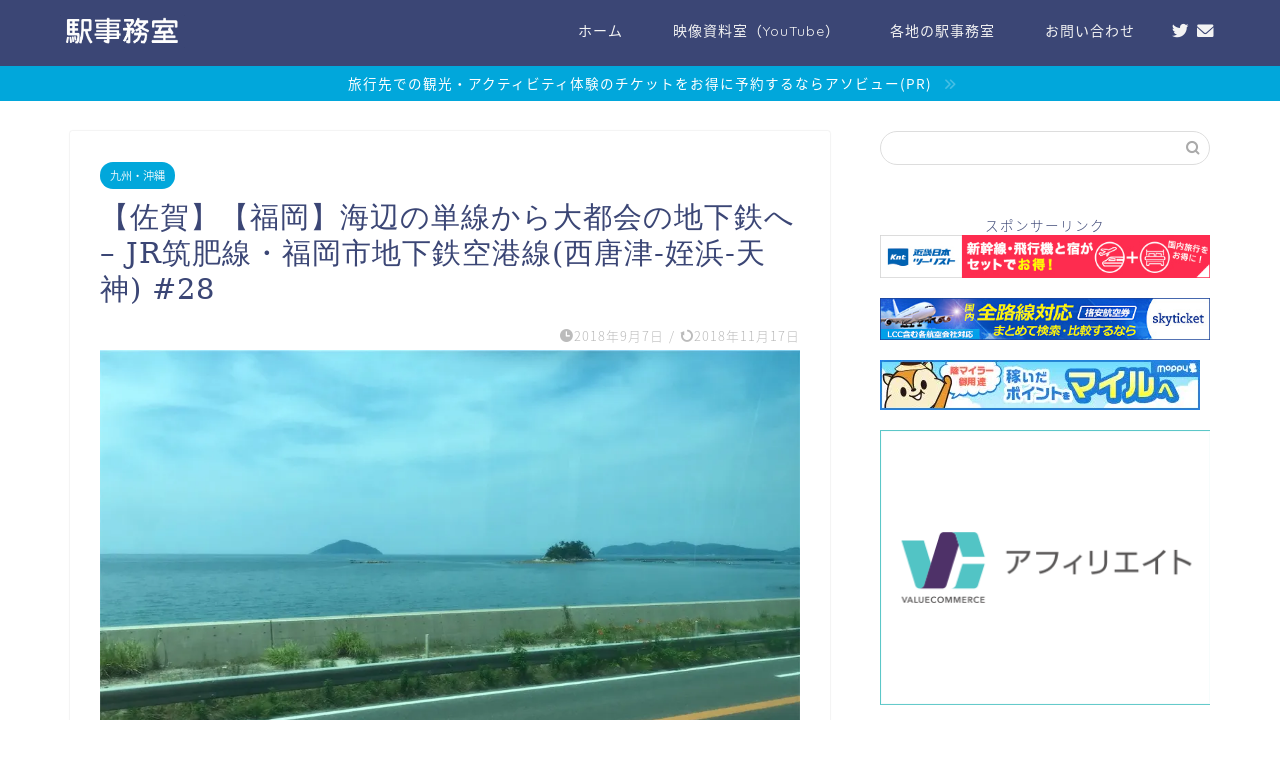

--- FILE ---
content_type: text/html; charset=UTF-8
request_url: https://station-office.tokyo/2018-09-07-200000/
body_size: 31036
content:
<!DOCTYPE html>
<html lang="ja">
<head prefix="og: http://ogp.me/ns# fb: http://ogp.me/ns/fb# article: http://ogp.me/ns/article#">
<meta charset="utf-8">
<meta http-equiv="X-UA-Compatible" content="IE=edge">
<meta name="viewport" content="width=device-width, initial-scale=1">
<!-- ここからOGP -->
<meta property="og:type" content="blog">
<meta property="og:title" content="【佐賀】【福岡】海辺の単線から大都会の地下鉄へ &#8211; JR筑肥線・福岡市地下鉄空港線(西唐津-姪浜-天神)  #28｜駅事務室"> 
<meta property="og:url" content="https://station-office.tokyo/2018-09-07-200000/"> 
<meta property="og:description" content="「いまお菓子の袋開けるけん、ちょっと待っとって」 九州ことばが筑肥線の車中に聞こえる。その長閑な風景とやわらかな方言の響"> 
<meta property="og:image" content="https://i0.wp.com/station-office.tokyo/wp-content/uploads/2018/09/20180902060055.jpg?fit=1024%2C576&ssl=1">
<meta property="og:site_name" content="駅事務室">
<meta property="fb:admins" content="">
<meta name="twitter:card" content="summary">
<meta name="twitter:site" content="@station_office">
<!-- ここまでOGP --> 

<meta name="description" itemprop="description" content="「いまお菓子の袋開けるけん、ちょっと待っとって」 九州ことばが筑肥線の車中に聞こえる。その長閑な風景とやわらかな方言の響" >
<link rel="canonical" href="https://station-office.tokyo/2018-09-07-200000/">
<title>【佐賀】【福岡】海辺の単線から大都会の地下鉄へ – JR筑肥線・福岡市地下鉄空港線(西唐津-姪浜-天神) #28 - 駅事務室</title>

		<!-- All in One SEO 4.6.0 - aioseo.com -->
		<meta name="description" content="「いまお菓子の袋開けるけん、ちょっと待っとって」 九州ことばが筑肥線の車中に聞こえる。その長閑な風景とやわらか" />
		<meta name="robots" content="max-image-preview:large" />
		<link rel="canonical" href="https://station-office.tokyo/2018-09-07-200000/" />
		<meta name="generator" content="All in One SEO (AIOSEO) 4.6.0" />
		<meta property="og:locale" content="ja_JP" />
		<meta property="og:site_name" content="駅事務室 - S駅の旅する業務記録" />
		<meta property="og:type" content="article" />
		<meta property="og:title" content="【佐賀】【福岡】海辺の単線から大都会の地下鉄へ – JR筑肥線・福岡市地下鉄空港線(西唐津-姪浜-天神) #28 - 駅事務室" />
		<meta property="og:description" content="「いまお菓子の袋開けるけん、ちょっと待っとって」 九州ことばが筑肥線の車中に聞こえる。その長閑な風景とやわらか" />
		<meta property="og:url" content="https://station-office.tokyo/2018-09-07-200000/" />
		<meta property="article:published_time" content="2018-09-07T11:00:00+00:00" />
		<meta property="article:modified_time" content="2018-11-17T11:01:05+00:00" />
		<meta name="twitter:card" content="summary_large_image" />
		<meta name="twitter:title" content="【佐賀】【福岡】海辺の単線から大都会の地下鉄へ – JR筑肥線・福岡市地下鉄空港線(西唐津-姪浜-天神) #28 - 駅事務室" />
		<meta name="twitter:description" content="「いまお菓子の袋開けるけん、ちょっと待っとって」 九州ことばが筑肥線の車中に聞こえる。その長閑な風景とやわらか" />
		<script type="application/ld+json" class="aioseo-schema">
			{"@context":"https:\/\/schema.org","@graph":[{"@type":"BlogPosting","@id":"https:\/\/station-office.tokyo\/2018-09-07-200000\/#blogposting","name":"\u3010\u4f50\u8cc0\u3011\u3010\u798f\u5ca1\u3011\u6d77\u8fba\u306e\u5358\u7dda\u304b\u3089\u5927\u90fd\u4f1a\u306e\u5730\u4e0b\u9244\u3078 \u2013 JR\u7b51\u80a5\u7dda\u30fb\u798f\u5ca1\u5e02\u5730\u4e0b\u9244\u7a7a\u6e2f\u7dda(\u897f\u5510\u6d25-\u59ea\u6d5c-\u5929\u795e) #28 - \u99c5\u4e8b\u52d9\u5ba4","headline":"\u3010\u4f50\u8cc0\u3011\u3010\u798f\u5ca1\u3011\u6d77\u8fba\u306e\u5358\u7dda\u304b\u3089\u5927\u90fd\u4f1a\u306e\u5730\u4e0b\u9244\u3078 &#8211; JR\u7b51\u80a5\u7dda\u30fb\u798f\u5ca1\u5e02\u5730\u4e0b\u9244\u7a7a\u6e2f\u7dda(\u897f\u5510\u6d25-\u59ea\u6d5c-\u5929\u795e)  #28","author":{"@id":"https:\/\/station-office.tokyo\/author\/station_office\/#author"},"publisher":{"@id":"https:\/\/station-office.tokyo\/#organization"},"image":{"@type":"ImageObject","url":"https:\/\/i0.wp.com\/station-office.tokyo\/wp-content\/uploads\/2018\/09\/20180902060055.jpg?fit=1024%2C576&ssl=1","width":1024,"height":576,"caption":"\u6d77"},"datePublished":"2018-09-07T20:00:00+09:00","dateModified":"2018-11-17T20:01:05+09:00","inLanguage":"ja","mainEntityOfPage":{"@id":"https:\/\/station-office.tokyo\/2018-09-07-200000\/#webpage"},"isPartOf":{"@id":"https:\/\/station-office.tokyo\/2018-09-07-200000\/#webpage"},"articleSection":"\u4e5d\u5dde\u30fb\u6c96\u7e04"},{"@type":"BreadcrumbList","@id":"https:\/\/station-office.tokyo\/2018-09-07-200000\/#breadcrumblist","itemListElement":[{"@type":"ListItem","@id":"https:\/\/station-office.tokyo\/#listItem","position":1,"name":"\u5bb6","item":"https:\/\/station-office.tokyo\/","nextItem":"https:\/\/station-office.tokyo\/2018-09-07-200000\/#listItem"},{"@type":"ListItem","@id":"https:\/\/station-office.tokyo\/2018-09-07-200000\/#listItem","position":2,"name":"\u3010\u4f50\u8cc0\u3011\u3010\u798f\u5ca1\u3011\u6d77\u8fba\u306e\u5358\u7dda\u304b\u3089\u5927\u90fd\u4f1a\u306e\u5730\u4e0b\u9244\u3078 - JR\u7b51\u80a5\u7dda\u30fb\u798f\u5ca1\u5e02\u5730\u4e0b\u9244\u7a7a\u6e2f\u7dda(\u897f\u5510\u6d25-\u59ea\u6d5c-\u5929\u795e)  #28","previousItem":"https:\/\/station-office.tokyo\/#listItem"}]},{"@type":"Organization","@id":"https:\/\/station-office.tokyo\/#organization","name":"\u99c5\u4e8b\u52d9\u5ba4","url":"https:\/\/station-office.tokyo\/"},{"@type":"Person","@id":"https:\/\/station-office.tokyo\/author\/station_office\/#author","url":"https:\/\/station-office.tokyo\/author\/station_office\/","name":"station_office","image":{"@type":"ImageObject","@id":"https:\/\/station-office.tokyo\/2018-09-07-200000\/#authorImage","url":"https:\/\/secure.gravatar.com\/avatar\/0cd356a22cea8cc58dfdc8a819d89ac9?s=96&d=mm&r=g","width":96,"height":96,"caption":"station_office"}},{"@type":"WebPage","@id":"https:\/\/station-office.tokyo\/2018-09-07-200000\/#webpage","url":"https:\/\/station-office.tokyo\/2018-09-07-200000\/","name":"\u3010\u4f50\u8cc0\u3011\u3010\u798f\u5ca1\u3011\u6d77\u8fba\u306e\u5358\u7dda\u304b\u3089\u5927\u90fd\u4f1a\u306e\u5730\u4e0b\u9244\u3078 \u2013 JR\u7b51\u80a5\u7dda\u30fb\u798f\u5ca1\u5e02\u5730\u4e0b\u9244\u7a7a\u6e2f\u7dda(\u897f\u5510\u6d25-\u59ea\u6d5c-\u5929\u795e) #28 - \u99c5\u4e8b\u52d9\u5ba4","description":"\u300c\u3044\u307e\u304a\u83d3\u5b50\u306e\u888b\u958b\u3051\u308b\u3051\u3093\u3001\u3061\u3087\u3063\u3068\u5f85\u3063\u3068\u3063\u3066\u300d \u4e5d\u5dde\u3053\u3068\u3070\u304c\u7b51\u80a5\u7dda\u306e\u8eca\u4e2d\u306b\u805e\u3053\u3048\u308b\u3002\u305d\u306e\u9577\u9591\u306a\u98a8\u666f\u3068\u3084\u308f\u3089\u304b","inLanguage":"ja","isPartOf":{"@id":"https:\/\/station-office.tokyo\/#website"},"breadcrumb":{"@id":"https:\/\/station-office.tokyo\/2018-09-07-200000\/#breadcrumblist"},"author":{"@id":"https:\/\/station-office.tokyo\/author\/station_office\/#author"},"creator":{"@id":"https:\/\/station-office.tokyo\/author\/station_office\/#author"},"image":{"@type":"ImageObject","url":"https:\/\/i0.wp.com\/station-office.tokyo\/wp-content\/uploads\/2018\/09\/20180902060055.jpg?fit=1024%2C576&ssl=1","@id":"https:\/\/station-office.tokyo\/2018-09-07-200000\/#mainImage","width":1024,"height":576,"caption":"\u6d77"},"primaryImageOfPage":{"@id":"https:\/\/station-office.tokyo\/2018-09-07-200000\/#mainImage"},"datePublished":"2018-09-07T20:00:00+09:00","dateModified":"2018-11-17T20:01:05+09:00"},{"@type":"WebSite","@id":"https:\/\/station-office.tokyo\/#website","url":"https:\/\/station-office.tokyo\/","name":"\u99c5\u4e8b\u52d9\u5ba4","description":"S\u99c5\u306e\u65c5\u3059\u308b\u696d\u52d9\u8a18\u9332","inLanguage":"ja","publisher":{"@id":"https:\/\/station-office.tokyo\/#organization"}}]}
		</script>
		<!-- All in One SEO -->

<link rel='dns-prefetch' href='//secure.gravatar.com' />
<link rel='dns-prefetch' href='//ajax.googleapis.com' />
<link rel='dns-prefetch' href='//cdnjs.cloudflare.com' />
<link rel='dns-prefetch' href='//use.fontawesome.com' />
<link rel='dns-prefetch' href='//stats.wp.com' />
<link rel='dns-prefetch' href='//v0.wordpress.com' />
<link rel='dns-prefetch' href='//i0.wp.com' />
<link rel="alternate" type="application/rss+xml" title="駅事務室 &raquo; フィード" href="https://station-office.tokyo/feed/" />
<link rel="alternate" type="application/rss+xml" title="駅事務室 &raquo; コメントフィード" href="https://station-office.tokyo/comments/feed/" />
<link rel="alternate" type="application/rss+xml" title="駅事務室 &raquo; 【佐賀】【福岡】海辺の単線から大都会の地下鉄へ &#8211; JR筑肥線・福岡市地下鉄空港線(西唐津-姪浜-天神)  #28 のコメントのフィード" href="https://station-office.tokyo/2018-09-07-200000/feed/" />
<script type="text/javascript">
/* <![CDATA[ */
window._wpemojiSettings = {"baseUrl":"https:\/\/s.w.org\/images\/core\/emoji\/15.0.3\/72x72\/","ext":".png","svgUrl":"https:\/\/s.w.org\/images\/core\/emoji\/15.0.3\/svg\/","svgExt":".svg","source":{"concatemoji":"https:\/\/station-office.tokyo\/wp-includes\/js\/wp-emoji-release.min.js?ver=6.5.7"}};
/*! This file is auto-generated */
!function(i,n){var o,s,e;function c(e){try{var t={supportTests:e,timestamp:(new Date).valueOf()};sessionStorage.setItem(o,JSON.stringify(t))}catch(e){}}function p(e,t,n){e.clearRect(0,0,e.canvas.width,e.canvas.height),e.fillText(t,0,0);var t=new Uint32Array(e.getImageData(0,0,e.canvas.width,e.canvas.height).data),r=(e.clearRect(0,0,e.canvas.width,e.canvas.height),e.fillText(n,0,0),new Uint32Array(e.getImageData(0,0,e.canvas.width,e.canvas.height).data));return t.every(function(e,t){return e===r[t]})}function u(e,t,n){switch(t){case"flag":return n(e,"\ud83c\udff3\ufe0f\u200d\u26a7\ufe0f","\ud83c\udff3\ufe0f\u200b\u26a7\ufe0f")?!1:!n(e,"\ud83c\uddfa\ud83c\uddf3","\ud83c\uddfa\u200b\ud83c\uddf3")&&!n(e,"\ud83c\udff4\udb40\udc67\udb40\udc62\udb40\udc65\udb40\udc6e\udb40\udc67\udb40\udc7f","\ud83c\udff4\u200b\udb40\udc67\u200b\udb40\udc62\u200b\udb40\udc65\u200b\udb40\udc6e\u200b\udb40\udc67\u200b\udb40\udc7f");case"emoji":return!n(e,"\ud83d\udc26\u200d\u2b1b","\ud83d\udc26\u200b\u2b1b")}return!1}function f(e,t,n){var r="undefined"!=typeof WorkerGlobalScope&&self instanceof WorkerGlobalScope?new OffscreenCanvas(300,150):i.createElement("canvas"),a=r.getContext("2d",{willReadFrequently:!0}),o=(a.textBaseline="top",a.font="600 32px Arial",{});return e.forEach(function(e){o[e]=t(a,e,n)}),o}function t(e){var t=i.createElement("script");t.src=e,t.defer=!0,i.head.appendChild(t)}"undefined"!=typeof Promise&&(o="wpEmojiSettingsSupports",s=["flag","emoji"],n.supports={everything:!0,everythingExceptFlag:!0},e=new Promise(function(e){i.addEventListener("DOMContentLoaded",e,{once:!0})}),new Promise(function(t){var n=function(){try{var e=JSON.parse(sessionStorage.getItem(o));if("object"==typeof e&&"number"==typeof e.timestamp&&(new Date).valueOf()<e.timestamp+604800&&"object"==typeof e.supportTests)return e.supportTests}catch(e){}return null}();if(!n){if("undefined"!=typeof Worker&&"undefined"!=typeof OffscreenCanvas&&"undefined"!=typeof URL&&URL.createObjectURL&&"undefined"!=typeof Blob)try{var e="postMessage("+f.toString()+"("+[JSON.stringify(s),u.toString(),p.toString()].join(",")+"));",r=new Blob([e],{type:"text/javascript"}),a=new Worker(URL.createObjectURL(r),{name:"wpTestEmojiSupports"});return void(a.onmessage=function(e){c(n=e.data),a.terminate(),t(n)})}catch(e){}c(n=f(s,u,p))}t(n)}).then(function(e){for(var t in e)n.supports[t]=e[t],n.supports.everything=n.supports.everything&&n.supports[t],"flag"!==t&&(n.supports.everythingExceptFlag=n.supports.everythingExceptFlag&&n.supports[t]);n.supports.everythingExceptFlag=n.supports.everythingExceptFlag&&!n.supports.flag,n.DOMReady=!1,n.readyCallback=function(){n.DOMReady=!0}}).then(function(){return e}).then(function(){var e;n.supports.everything||(n.readyCallback(),(e=n.source||{}).concatemoji?t(e.concatemoji):e.wpemoji&&e.twemoji&&(t(e.twemoji),t(e.wpemoji)))}))}((window,document),window._wpemojiSettings);
/* ]]> */
</script>
<link rel='stylesheet' id='amazon-default-styles-css' href='https://station-office.tokyo/wp-content/plugins/amazon-product-in-a-post-plugin/css/amazon-default-plugin-styles.css?ver=1712273374' type='text/css' media='all' />
<link rel='stylesheet' id='amazon-frontend-styles-css' href='https://station-office.tokyo/wp-content/plugins/amazon-product-in-a-post-plugin/css/amazon-frontend.css?ver=1712273374' type='text/css' media='all' />
<link rel='stylesheet' id='sbi_styles-css' href='https://station-office.tokyo/wp-content/plugins/instagram-feed/css/sbi-styles.min.css?ver=6.2.10' type='text/css' media='all' />
<style id='wp-emoji-styles-inline-css' type='text/css'>

	img.wp-smiley, img.emoji {
		display: inline !important;
		border: none !important;
		box-shadow: none !important;
		height: 1em !important;
		width: 1em !important;
		margin: 0 0.07em !important;
		vertical-align: -0.1em !important;
		background: none !important;
		padding: 0 !important;
	}
</style>
<link rel='stylesheet' id='wp-block-library-css' href='https://station-office.tokyo/wp-includes/css/dist/block-library/style.min.css?ver=6.5.7' type='text/css' media='all' />
<style id='wp-block-library-inline-css' type='text/css'>
.has-text-align-justify{text-align:justify;}
</style>
<link rel='stylesheet' id='mediaelement-css' href='https://station-office.tokyo/wp-includes/js/mediaelement/mediaelementplayer-legacy.min.css?ver=4.2.17' type='text/css' media='all' />
<link rel='stylesheet' id='wp-mediaelement-css' href='https://station-office.tokyo/wp-includes/js/mediaelement/wp-mediaelement.min.css?ver=6.5.7' type='text/css' media='all' />
<style id='jetpack-sharing-buttons-style-inline-css' type='text/css'>
.jetpack-sharing-buttons__services-list{display:flex;flex-direction:row;flex-wrap:wrap;gap:0;list-style-type:none;margin:5px;padding:0}.jetpack-sharing-buttons__services-list.has-small-icon-size{font-size:12px}.jetpack-sharing-buttons__services-list.has-normal-icon-size{font-size:16px}.jetpack-sharing-buttons__services-list.has-large-icon-size{font-size:24px}.jetpack-sharing-buttons__services-list.has-huge-icon-size{font-size:36px}@media print{.jetpack-sharing-buttons__services-list{display:none!important}}.editor-styles-wrapper .wp-block-jetpack-sharing-buttons{gap:0;padding-inline-start:0}ul.jetpack-sharing-buttons__services-list.has-background{padding:1.25em 2.375em}
</style>
<style id='classic-theme-styles-inline-css' type='text/css'>
/*! This file is auto-generated */
.wp-block-button__link{color:#fff;background-color:#32373c;border-radius:9999px;box-shadow:none;text-decoration:none;padding:calc(.667em + 2px) calc(1.333em + 2px);font-size:1.125em}.wp-block-file__button{background:#32373c;color:#fff;text-decoration:none}
</style>
<style id='global-styles-inline-css' type='text/css'>
body{--wp--preset--color--black: #000000;--wp--preset--color--cyan-bluish-gray: #abb8c3;--wp--preset--color--white: #ffffff;--wp--preset--color--pale-pink: #f78da7;--wp--preset--color--vivid-red: #cf2e2e;--wp--preset--color--luminous-vivid-orange: #ff6900;--wp--preset--color--luminous-vivid-amber: #fcb900;--wp--preset--color--light-green-cyan: #7bdcb5;--wp--preset--color--vivid-green-cyan: #00d084;--wp--preset--color--pale-cyan-blue: #8ed1fc;--wp--preset--color--vivid-cyan-blue: #0693e3;--wp--preset--color--vivid-purple: #9b51e0;--wp--preset--gradient--vivid-cyan-blue-to-vivid-purple: linear-gradient(135deg,rgba(6,147,227,1) 0%,rgb(155,81,224) 100%);--wp--preset--gradient--light-green-cyan-to-vivid-green-cyan: linear-gradient(135deg,rgb(122,220,180) 0%,rgb(0,208,130) 100%);--wp--preset--gradient--luminous-vivid-amber-to-luminous-vivid-orange: linear-gradient(135deg,rgba(252,185,0,1) 0%,rgba(255,105,0,1) 100%);--wp--preset--gradient--luminous-vivid-orange-to-vivid-red: linear-gradient(135deg,rgba(255,105,0,1) 0%,rgb(207,46,46) 100%);--wp--preset--gradient--very-light-gray-to-cyan-bluish-gray: linear-gradient(135deg,rgb(238,238,238) 0%,rgb(169,184,195) 100%);--wp--preset--gradient--cool-to-warm-spectrum: linear-gradient(135deg,rgb(74,234,220) 0%,rgb(151,120,209) 20%,rgb(207,42,186) 40%,rgb(238,44,130) 60%,rgb(251,105,98) 80%,rgb(254,248,76) 100%);--wp--preset--gradient--blush-light-purple: linear-gradient(135deg,rgb(255,206,236) 0%,rgb(152,150,240) 100%);--wp--preset--gradient--blush-bordeaux: linear-gradient(135deg,rgb(254,205,165) 0%,rgb(254,45,45) 50%,rgb(107,0,62) 100%);--wp--preset--gradient--luminous-dusk: linear-gradient(135deg,rgb(255,203,112) 0%,rgb(199,81,192) 50%,rgb(65,88,208) 100%);--wp--preset--gradient--pale-ocean: linear-gradient(135deg,rgb(255,245,203) 0%,rgb(182,227,212) 50%,rgb(51,167,181) 100%);--wp--preset--gradient--electric-grass: linear-gradient(135deg,rgb(202,248,128) 0%,rgb(113,206,126) 100%);--wp--preset--gradient--midnight: linear-gradient(135deg,rgb(2,3,129) 0%,rgb(40,116,252) 100%);--wp--preset--font-size--small: 13px;--wp--preset--font-size--medium: 20px;--wp--preset--font-size--large: 36px;--wp--preset--font-size--x-large: 42px;--wp--preset--spacing--20: 0.44rem;--wp--preset--spacing--30: 0.67rem;--wp--preset--spacing--40: 1rem;--wp--preset--spacing--50: 1.5rem;--wp--preset--spacing--60: 2.25rem;--wp--preset--spacing--70: 3.38rem;--wp--preset--spacing--80: 5.06rem;--wp--preset--shadow--natural: 6px 6px 9px rgba(0, 0, 0, 0.2);--wp--preset--shadow--deep: 12px 12px 50px rgba(0, 0, 0, 0.4);--wp--preset--shadow--sharp: 6px 6px 0px rgba(0, 0, 0, 0.2);--wp--preset--shadow--outlined: 6px 6px 0px -3px rgba(255, 255, 255, 1), 6px 6px rgba(0, 0, 0, 1);--wp--preset--shadow--crisp: 6px 6px 0px rgba(0, 0, 0, 1);}:where(.is-layout-flex){gap: 0.5em;}:where(.is-layout-grid){gap: 0.5em;}body .is-layout-flex{display: flex;}body .is-layout-flex{flex-wrap: wrap;align-items: center;}body .is-layout-flex > *{margin: 0;}body .is-layout-grid{display: grid;}body .is-layout-grid > *{margin: 0;}:where(.wp-block-columns.is-layout-flex){gap: 2em;}:where(.wp-block-columns.is-layout-grid){gap: 2em;}:where(.wp-block-post-template.is-layout-flex){gap: 1.25em;}:where(.wp-block-post-template.is-layout-grid){gap: 1.25em;}.has-black-color{color: var(--wp--preset--color--black) !important;}.has-cyan-bluish-gray-color{color: var(--wp--preset--color--cyan-bluish-gray) !important;}.has-white-color{color: var(--wp--preset--color--white) !important;}.has-pale-pink-color{color: var(--wp--preset--color--pale-pink) !important;}.has-vivid-red-color{color: var(--wp--preset--color--vivid-red) !important;}.has-luminous-vivid-orange-color{color: var(--wp--preset--color--luminous-vivid-orange) !important;}.has-luminous-vivid-amber-color{color: var(--wp--preset--color--luminous-vivid-amber) !important;}.has-light-green-cyan-color{color: var(--wp--preset--color--light-green-cyan) !important;}.has-vivid-green-cyan-color{color: var(--wp--preset--color--vivid-green-cyan) !important;}.has-pale-cyan-blue-color{color: var(--wp--preset--color--pale-cyan-blue) !important;}.has-vivid-cyan-blue-color{color: var(--wp--preset--color--vivid-cyan-blue) !important;}.has-vivid-purple-color{color: var(--wp--preset--color--vivid-purple) !important;}.has-black-background-color{background-color: var(--wp--preset--color--black) !important;}.has-cyan-bluish-gray-background-color{background-color: var(--wp--preset--color--cyan-bluish-gray) !important;}.has-white-background-color{background-color: var(--wp--preset--color--white) !important;}.has-pale-pink-background-color{background-color: var(--wp--preset--color--pale-pink) !important;}.has-vivid-red-background-color{background-color: var(--wp--preset--color--vivid-red) !important;}.has-luminous-vivid-orange-background-color{background-color: var(--wp--preset--color--luminous-vivid-orange) !important;}.has-luminous-vivid-amber-background-color{background-color: var(--wp--preset--color--luminous-vivid-amber) !important;}.has-light-green-cyan-background-color{background-color: var(--wp--preset--color--light-green-cyan) !important;}.has-vivid-green-cyan-background-color{background-color: var(--wp--preset--color--vivid-green-cyan) !important;}.has-pale-cyan-blue-background-color{background-color: var(--wp--preset--color--pale-cyan-blue) !important;}.has-vivid-cyan-blue-background-color{background-color: var(--wp--preset--color--vivid-cyan-blue) !important;}.has-vivid-purple-background-color{background-color: var(--wp--preset--color--vivid-purple) !important;}.has-black-border-color{border-color: var(--wp--preset--color--black) !important;}.has-cyan-bluish-gray-border-color{border-color: var(--wp--preset--color--cyan-bluish-gray) !important;}.has-white-border-color{border-color: var(--wp--preset--color--white) !important;}.has-pale-pink-border-color{border-color: var(--wp--preset--color--pale-pink) !important;}.has-vivid-red-border-color{border-color: var(--wp--preset--color--vivid-red) !important;}.has-luminous-vivid-orange-border-color{border-color: var(--wp--preset--color--luminous-vivid-orange) !important;}.has-luminous-vivid-amber-border-color{border-color: var(--wp--preset--color--luminous-vivid-amber) !important;}.has-light-green-cyan-border-color{border-color: var(--wp--preset--color--light-green-cyan) !important;}.has-vivid-green-cyan-border-color{border-color: var(--wp--preset--color--vivid-green-cyan) !important;}.has-pale-cyan-blue-border-color{border-color: var(--wp--preset--color--pale-cyan-blue) !important;}.has-vivid-cyan-blue-border-color{border-color: var(--wp--preset--color--vivid-cyan-blue) !important;}.has-vivid-purple-border-color{border-color: var(--wp--preset--color--vivid-purple) !important;}.has-vivid-cyan-blue-to-vivid-purple-gradient-background{background: var(--wp--preset--gradient--vivid-cyan-blue-to-vivid-purple) !important;}.has-light-green-cyan-to-vivid-green-cyan-gradient-background{background: var(--wp--preset--gradient--light-green-cyan-to-vivid-green-cyan) !important;}.has-luminous-vivid-amber-to-luminous-vivid-orange-gradient-background{background: var(--wp--preset--gradient--luminous-vivid-amber-to-luminous-vivid-orange) !important;}.has-luminous-vivid-orange-to-vivid-red-gradient-background{background: var(--wp--preset--gradient--luminous-vivid-orange-to-vivid-red) !important;}.has-very-light-gray-to-cyan-bluish-gray-gradient-background{background: var(--wp--preset--gradient--very-light-gray-to-cyan-bluish-gray) !important;}.has-cool-to-warm-spectrum-gradient-background{background: var(--wp--preset--gradient--cool-to-warm-spectrum) !important;}.has-blush-light-purple-gradient-background{background: var(--wp--preset--gradient--blush-light-purple) !important;}.has-blush-bordeaux-gradient-background{background: var(--wp--preset--gradient--blush-bordeaux) !important;}.has-luminous-dusk-gradient-background{background: var(--wp--preset--gradient--luminous-dusk) !important;}.has-pale-ocean-gradient-background{background: var(--wp--preset--gradient--pale-ocean) !important;}.has-electric-grass-gradient-background{background: var(--wp--preset--gradient--electric-grass) !important;}.has-midnight-gradient-background{background: var(--wp--preset--gradient--midnight) !important;}.has-small-font-size{font-size: var(--wp--preset--font-size--small) !important;}.has-medium-font-size{font-size: var(--wp--preset--font-size--medium) !important;}.has-large-font-size{font-size: var(--wp--preset--font-size--large) !important;}.has-x-large-font-size{font-size: var(--wp--preset--font-size--x-large) !important;}
.wp-block-navigation a:where(:not(.wp-element-button)){color: inherit;}
:where(.wp-block-post-template.is-layout-flex){gap: 1.25em;}:where(.wp-block-post-template.is-layout-grid){gap: 1.25em;}
:where(.wp-block-columns.is-layout-flex){gap: 2em;}:where(.wp-block-columns.is-layout-grid){gap: 2em;}
.wp-block-pullquote{font-size: 1.5em;line-height: 1.6;}
</style>
<link rel='stylesheet' id='contact-form-7-css' href='https://station-office.tokyo/wp-content/plugins/contact-form-7/includes/css/styles.css?ver=5.1.3' type='text/css' media='all' />
<link rel='stylesheet' id='extended_toc-css' href='https://station-office.tokyo/wp-content/plugins/extended-table-of-contents-with-nextpage-support/style.css?ver=POWER_TOC_VERSION' type='text/css' media='all' />
<link rel='stylesheet' id='parent-style-css' href='https://station-office.tokyo/wp-content/themes/jin/style.css?ver=6.5.7' type='text/css' media='all' />
<link rel='stylesheet' id='theme-style-css' href='https://station-office.tokyo/wp-content/themes/jin-child/style.css?ver=6.5.7' type='text/css' media='all' />
<link rel='stylesheet' id='fontawesome-style-css' href='https://use.fontawesome.com/releases/v5.6.3/css/all.css?ver=6.5.7' type='text/css' media='all' />
<link rel='stylesheet' id='swiper-style-css' href='https://cdnjs.cloudflare.com/ajax/libs/Swiper/4.0.7/css/swiper.min.css?ver=6.5.7' type='text/css' media='all' />
<link rel='stylesheet' id='amazon-lightbox-css' href='https://station-office.tokyo/wp-content/plugins/amazon-product-in-a-post-plugin/css/amazon-lightbox.css?ver=1712273374' type='text/css' media='all' />
<link rel='stylesheet' id='jetpack_css-css' href='https://station-office.tokyo/wp-content/plugins/jetpack/css/jetpack.css?ver=13.3.2' type='text/css' media='all' />
<script type="text/javascript" src="https://ajax.googleapis.com/ajax/libs/jquery/1.12.4/jquery.min.js?ver=6.5.7" id="jquery-js"></script>
<script type="text/javascript" src="https://station-office.tokyo/wp-content/plugins/amazon-product-in-a-post-plugin/js/amazon-lightbox.js?ver=1712273374" id="amazon-lightbox-js"></script>
<link rel="https://api.w.org/" href="https://station-office.tokyo/wp-json/" /><link rel="alternate" type="application/json" href="https://station-office.tokyo/wp-json/wp/v2/posts/103" /><link rel='shortlink' href='https://wp.me/palabD-1F' />
<link rel="alternate" type="application/json+oembed" href="https://station-office.tokyo/wp-json/oembed/1.0/embed?url=https%3A%2F%2Fstation-office.tokyo%2F2018-09-07-200000%2F" />
<link rel="alternate" type="text/xml+oembed" href="https://station-office.tokyo/wp-json/oembed/1.0/embed?url=https%3A%2F%2Fstation-office.tokyo%2F2018-09-07-200000%2F&#038;format=xml" />
	<link rel="preconnect" href="https://fonts.googleapis.com">
	<link rel="preconnect" href="https://fonts.gstatic.com">
		<style>img#wpstats{display:none}</style>
			<style type="text/css">
		#wrapper {
			background-color: #fff;
			background-image: url();
					}

		.related-entry-headline-text span:before,
		#comment-title span:before,
		#reply-title span:before {
			background-color: #3b4675;
			border-color: #3b4675 !important;
		}

		#breadcrumb:after,
		#page-top a {
			background-color: #3b4675;
		}

		footer {
			background-color: #3b4675;
		}

		.footer-inner a,
		#copyright,
		#copyright-center {
			border-color: #fff !important;
			color: #fff !important;
		}

		#footer-widget-area {
			border-color: #fff !important;
		}

		.page-top-footer a {
			color: #3b4675 !important;
		}

		#breadcrumb ul li,
		#breadcrumb ul li a {
			color: #3b4675 !important;
		}

		body,
		a,
		a:link,
		a:visited,
		.my-profile,
		.widgettitle,
		.tabBtn-mag label {
			color: #3b4675;
		}

		a:hover {
			color: #008db7;
		}

		.widget_nav_menu ul>li>a:before,
		.widget_categories ul>li>a:before,
		.widget_pages ul>li>a:before,
		.widget_recent_entries ul>li>a:before,
		.widget_archive ul>li>a:before,
		.widget_archive form:after,
		.widget_categories form:after,
		.widget_nav_menu ul>li>ul.sub-menu>li>a:before,
		.widget_categories ul>li>.children>li>a:before,
		.widget_pages ul>li>.children>li>a:before,
		.widget_nav_menu ul>li>ul.sub-menu>li>ul.sub-menu li>a:before,
		.widget_categories ul>li>.children>li>.children li>a:before,
		.widget_pages ul>li>.children>li>.children li>a:before {
			color: #3b4675;
		}

		.widget_nav_menu ul .sub-menu .sub-menu li a:before {
			background-color: #3b4675 !important;
		}
		.d--labeling-act-border{
			border-color: rgba(59,70,117,0.18);
		}
		.c--labeling-act.d--labeling-act-solid{
			background-color: rgba(59,70,117,0.06);
		}
		.a--labeling-act{
			color: rgba(59,70,117,0.6);
		}
		.a--labeling-small-act span{
			background-color: rgba(59,70,117,0.21);
		}
		.c--labeling-act.d--labeling-act-strong{
			background-color: rgba(59,70,117,0.045);
		}
		.d--labeling-act-strong .a--labeling-act{
			color: rgba(59,70,117,0.75);
		}


		footer .footer-widget,
		footer .footer-widget a,
		footer .footer-widget ul li,
		.footer-widget.widget_nav_menu ul>li>a:before,
		.footer-widget.widget_categories ul>li>a:before,
		.footer-widget.widget_recent_entries ul>li>a:before,
		.footer-widget.widget_pages ul>li>a:before,
		.footer-widget.widget_archive ul>li>a:before,
		footer .widget_tag_cloud .tagcloud a:before {
			color: #fff !important;
			border-color: #fff !important;
		}

		footer .footer-widget .widgettitle {
			color: #fff !important;
			border-color: #00a7db !important;
		}

		footer .widget_nav_menu ul .children .children li a:before,
		footer .widget_categories ul .children .children li a:before,
		footer .widget_nav_menu ul .sub-menu .sub-menu li a:before {
			background-color: #fff !important;
		}

		#drawernav a:hover,
		.post-list-title,
		#prev-next p,
		#toc_container .toc_list li a {
			color: #3b4675 !important;
		}

		#header-box {
			background-color: #3b4675;
		}

		@media (min-width: 768px) {
			.top-image-meta {
				margin-top: calc(0px - 30px);
			}
		}

		@media (min-width: 1200px) {
			.top-image-meta {
				margin-top: calc(0px);
			}
		}

		.pickup-contents:before {
			background-color: #3b4675 !important;
		}

		.main-image-text {
			color: #565656;
		}

		.main-image-text-sub {
			color: #555;
		}

		@media (min-width: 481px) {
			#site-info {
				padding-top: 15px !important;
				padding-bottom: 15px !important;
			}
		}

		#site-info span a {
			color: #f4f4f4 !important;
		}

		#headmenu .headsns .line a svg {
			fill: #f4f4f4 !important;
		}

		#headmenu .headsns a,
		#headmenu {
			color: #f4f4f4 !important;
			border-color: #f4f4f4 !important;
		}

		.profile-follow .line-sns a svg {
			fill: #3b4675 !important;
		}

		.profile-follow .line-sns a:hover svg {
			fill: #00a7db !important;
		}

		.profile-follow a {
			color: #3b4675 !important;
			border-color: #3b4675 !important;
		}

		.profile-follow a:hover,
		#headmenu .headsns a:hover {
			color: #00a7db !important;
			border-color: #00a7db !important;
		}

		.search-box:hover {
			color: #00a7db !important;
			border-color: #00a7db !important;
		}

		#header #headmenu .headsns .line a:hover svg {
			fill: #00a7db !important;
		}

		.cps-icon-bar,
		#navtoggle:checked+.sp-menu-open .cps-icon-bar {
			background-color: #f4f4f4;
		}

		#nav-container {
			background-color: #fff;
		}

		.menu-box .menu-item svg {
			fill: #f4f4f4;
		}

		#drawernav ul.menu-box>li>a,
		#drawernav2 ul.menu-box>li>a,
		#drawernav3 ul.menu-box>li>a,
		#drawernav4 ul.menu-box>li>a,
		#drawernav5 ul.menu-box>li>a,
		#drawernav ul.menu-box>li.menu-item-has-children:after,
		#drawernav2 ul.menu-box>li.menu-item-has-children:after,
		#drawernav3 ul.menu-box>li.menu-item-has-children:after,
		#drawernav4 ul.menu-box>li.menu-item-has-children:after,
		#drawernav5 ul.menu-box>li.menu-item-has-children:after {
			color: #f4f4f4 !important;
		}

		#drawernav ul.menu-box li a,
		#drawernav2 ul.menu-box li a,
		#drawernav3 ul.menu-box li a,
		#drawernav4 ul.menu-box li a,
		#drawernav5 ul.menu-box li a {
			font-size: 14px !important;
		}

		#drawernav3 ul.menu-box>li {
			color: #3b4675 !important;
		}

		#drawernav4 .menu-box>.menu-item>a:after,
		#drawernav3 .menu-box>.menu-item>a:after,
		#drawernav .menu-box>.menu-item>a:after {
			background-color: #f4f4f4 !important;
		}

		#drawernav2 .menu-box>.menu-item:hover,
		#drawernav5 .menu-box>.menu-item:hover {
			border-top-color: #3b4675 !important;
		}

		.cps-info-bar a {
			background-color: #00a7db !important;
		}

		@media (min-width: 768px) {
			.post-list-mag .post-list-item:not(:nth-child(2n)) {
				margin-right: 2.6%;
			}
		}

		@media (min-width: 768px) {

			#tab-1:checked~.tabBtn-mag li [for="tab-1"]:after,
			#tab-2:checked~.tabBtn-mag li [for="tab-2"]:after,
			#tab-3:checked~.tabBtn-mag li [for="tab-3"]:after,
			#tab-4:checked~.tabBtn-mag li [for="tab-4"]:after {
				border-top-color: #3b4675 !important;
			}

			.tabBtn-mag label {
				border-bottom-color: #3b4675 !important;
			}
		}

		#tab-1:checked~.tabBtn-mag li [for="tab-1"],
		#tab-2:checked~.tabBtn-mag li [for="tab-2"],
		#tab-3:checked~.tabBtn-mag li [for="tab-3"],
		#tab-4:checked~.tabBtn-mag li [for="tab-4"],
		#prev-next a.next:after,
		#prev-next a.prev:after,
		.more-cat-button a:hover span:before {
			background-color: #3b4675 !important;
		}


		.swiper-slide .post-list-cat,
		.post-list-mag .post-list-cat,
		.post-list-mag3col .post-list-cat,
		.post-list-mag-sp1col .post-list-cat,
		.swiper-pagination-bullet-active,
		.pickup-cat,
		.post-list .post-list-cat,
		#breadcrumb .bcHome a:hover span:before,
		.popular-item:nth-child(1) .pop-num,
		.popular-item:nth-child(2) .pop-num,
		.popular-item:nth-child(3) .pop-num {
			background-color: #00a7db !important;
		}

		.sidebar-btn a,
		.profile-sns-menu {
			background-color: #00a7db !important;
		}

		.sp-sns-menu a,
		.pickup-contents-box a:hover .pickup-title {
			border-color: #3b4675 !important;
			color: #3b4675 !important;
		}

		.pro-line svg {
			fill: #3b4675 !important;
		}

		.cps-post-cat a,
		.meta-cat,
		.popular-cat {
			background-color: #00a7db !important;
			border-color: #00a7db !important;
		}

		.tagicon,
		.tag-box a,
		#toc_container .toc_list>li,
		#toc_container .toc_title {
			color: #3b4675 !important;
		}

		.widget_tag_cloud a::before {
			color: #3b4675 !important;
		}

		.tag-box a,
		#toc_container:before {
			border-color: #3b4675 !important;
		}

		.cps-post-cat a:hover {
			color: #008db7 !important;
		}

		.pagination li:not([class*="current"]) a:hover,
		.widget_tag_cloud a:hover {
			background-color: #3b4675 !important;
		}

		.pagination li:not([class*="current"]) a:hover {
			opacity: 0.5 !important;
		}

		.pagination li.current a {
			background-color: #3b4675 !important;
			border-color: #3b4675 !important;
		}

		.nextpage a:hover span {
			color: #3b4675 !important;
			border-color: #3b4675 !important;
		}

		.cta-content:before {
			background-color: #6FBFCA !important;
		}

		.cta-text,
		.info-title {
			color: #fff !important;
		}

		#footer-widget-area.footer_style1 .widgettitle {
			border-color: #00a7db !important;
		}

		.sidebar_style1 .widgettitle,
		.sidebar_style5 .widgettitle {
			border-color: #3b4675 !important;
		}

		.sidebar_style2 .widgettitle,
		.sidebar_style4 .widgettitle,
		.sidebar_style6 .widgettitle,
		#home-bottom-widget .widgettitle,
		#home-top-widget .widgettitle,
		#post-bottom-widget .widgettitle,
		#post-top-widget .widgettitle {
			background-color: #3b4675 !important;
		}

		#home-bottom-widget .widget_search .search-box input[type="submit"],
		#home-top-widget .widget_search .search-box input[type="submit"],
		#post-bottom-widget .widget_search .search-box input[type="submit"],
		#post-top-widget .widget_search .search-box input[type="submit"] {
			background-color: #00a7db !important;
		}

		.tn-logo-size {
			font-size: 50% !important;
		}

		@media (min-width: 481px) {
			.tn-logo-size img {
				width: calc(50%*0.5) !important;
			}
		}

		@media (min-width: 768px) {
			.tn-logo-size img {
				width: calc(50%*2.2) !important;
			}
		}

		@media (min-width: 1200px) {
			.tn-logo-size img {
				width: 50% !important;
			}
		}

		.sp-logo-size {
			font-size: 40% !important;
		}

		.sp-logo-size img {
			width: 40% !important;
		}

		.cps-post-main ul>li:before,
		.cps-post-main ol>li:before {
			background-color: #00a7db !important;
		}

		.profile-card .profile-title {
			background-color: #3b4675 !important;
		}

		.profile-card {
			border-color: #3b4675 !important;
		}

		.cps-post-main a {
			color: #008db7;
		}

		.cps-post-main .marker {
			background: -webkit-linear-gradient(transparent 60%, #ffcedb 0%);
			background: linear-gradient(transparent 60%, #ffcedb 0%);
		}

		.cps-post-main .marker2 {
			background: -webkit-linear-gradient(transparent 60%, #a9eaf2 0%);
			background: linear-gradient(transparent 60%, #a9eaf2 0%);
		}

		.cps-post-main .jic-sc {
			color: #e9546b;
		}


		.simple-box1 {
			border-color: #ef9b9b !important;
		}

		.simple-box2 {
			border-color: #f2bf7d !important;
		}

		.simple-box3 {
			border-color: #b5e28a !important;
		}

		.simple-box4 {
			border-color: #7badd8 !important;
		}

		.simple-box4:before {
			background-color: #7badd8;
		}

		.simple-box5 {
			border-color: #e896c7 !important;
		}

		.simple-box5:before {
			background-color: #e896c7;
		}

		.simple-box6 {
			background-color: #fffdef !important;
		}

		.simple-box7 {
			border-color: #def1f9 !important;
		}

		.simple-box7:before {
			background-color: #def1f9 !important;
		}

		.simple-box8 {
			border-color: #96ddc1 !important;
		}

		.simple-box8:before {
			background-color: #96ddc1 !important;
		}

		.simple-box9:before {
			background-color: #e1c0e8 !important;
		}

		.simple-box9:after {
			border-color: #e1c0e8 #e1c0e8 #fff #fff !important;
		}

		.kaisetsu-box1:before,
		.kaisetsu-box1-title {
			background-color: #ffb49e !important;
		}

		.kaisetsu-box2 {
			border-color: #89c2f4 !important;
		}

		.kaisetsu-box2-title {
			background-color: #89c2f4 !important;
		}

		.kaisetsu-box4 {
			border-color: #ea91a9 !important;
		}

		.kaisetsu-box4-title {
			background-color: #ea91a9 !important;
		}

		.kaisetsu-box5:before {
			background-color: #57b3ba !important;
		}

		.kaisetsu-box5-title {
			background-color: #57b3ba !important;
		}

		.concept-box1 {
			border-color: #85db8f !important;
		}

		.concept-box1:after {
			background-color: #85db8f !important;
		}

		.concept-box1:before {
			content: "ポイント" !important;
			color: #85db8f !important;
		}

		.concept-box2 {
			border-color: #f7cf6a !important;
		}

		.concept-box2:after {
			background-color: #f7cf6a !important;
		}

		.concept-box2:before {
			content: "注意点" !important;
			color: #f7cf6a !important;
		}

		.concept-box3 {
			border-color: #86cee8 !important;
		}

		.concept-box3:after {
			background-color: #86cee8 !important;
		}

		.concept-box3:before {
			content: "良い例" !important;
			color: #86cee8 !important;
		}

		.concept-box4 {
			border-color: #ed8989 !important;
		}

		.concept-box4:after {
			background-color: #ed8989 !important;
		}

		.concept-box4:before {
			content: "悪い例" !important;
			color: #ed8989 !important;
		}

		.concept-box5 {
			border-color: #9e9e9e !important;
		}

		.concept-box5:after {
			background-color: #9e9e9e !important;
		}

		.concept-box5:before {
			content: "参考" !important;
			color: #9e9e9e !important;
		}

		.concept-box6 {
			border-color: #8eaced !important;
		}

		.concept-box6:after {
			background-color: #8eaced !important;
		}

		.concept-box6:before {
			content: "メモ" !important;
			color: #8eaced !important;
		}

		.innerlink-box1,
		.blog-card {
			border-color: #73bc9b !important;
		}

		.innerlink-box1-title {
			background-color: #73bc9b !important;
			border-color: #73bc9b !important;
		}

		.innerlink-box1:before,
		.blog-card-hl-box {
			background-color: #73bc9b !important;
		}

		.jin-ac-box01-title::after {
			color: #3b4675;
		}

		.color-button01 a,
		.color-button01 a:hover,
		.color-button01:before {
			background-color: #008db7 !important;
		}

		.top-image-btn-color a,
		.top-image-btn-color a:hover,
		.top-image-btn-color:before {
			background-color: #ffcd44 !important;
		}

		.color-button02 a,
		.color-button02 a:hover,
		.color-button02:before {
			background-color: #d9333f !important;
		}

		.color-button01-big a,
		.color-button01-big a:hover,
		.color-button01-big:before {
			background-color: #1da1f2 !important;
		}

		.color-button01-big a,
		.color-button01-big:before {
			border-radius: 5px !important;
		}

		.color-button01-big a {
			padding-top: 20px !important;
			padding-bottom: 20px !important;
		}

		.color-button02-big a,
		.color-button02-big a:hover,
		.color-button02-big:before {
			background-color: #00b900 !important;
		}

		.color-button02-big a,
		.color-button02-big:before {
			border-radius: 5px !important;
		}

		.color-button02-big a {
			padding-top: 20px !important;
			padding-bottom: 20px !important;
		}

		.color-button01-big {
			width: 75% !important;
		}

		.color-button02-big {
			width: 75% !important;
		}

		.top-image-btn-color:before,
		.color-button01:before,
		.color-button02:before,
		.color-button01-big:before,
		.color-button02-big:before {
			bottom: -1px;
			left: -1px;
			width: 100%;
			height: 100%;
			border-radius: 6px;
			box-shadow: 0px 1px 5px 0px rgba(0, 0, 0, 0.25);
			-webkit-transition: all .4s;
			transition: all .4s;
		}

		.top-image-btn-color a:hover,
		.color-button01 a:hover,
		.color-button02 a:hover,
		.color-button01-big a:hover,
		.color-button02-big a:hover {
			-webkit-transform: translateY(2px);
			transform: translateY(2px);
			-webkit-filter: brightness(0.95);
			filter: brightness(0.95);
		}

		.top-image-btn-color:hover:before,
		.color-button01:hover:before,
		.color-button02:hover:before,
		.color-button01-big:hover:before,
		.color-button02-big:hover:before {
			-webkit-transform: translateY(2px);
			transform: translateY(2px);
			box-shadow: none !important;
		}

		.h2-style01 h2,
		.h2-style02 h2:before,
		.h2-style03 h2,
		.h2-style04 h2:before,
		.h2-style05 h2,
		.h2-style07 h2:before,
		.h2-style07 h2:after,
		.h3-style03 h3:before,
		.h3-style02 h3:before,
		.h3-style05 h3:before,
		.h3-style07 h3:before,
		.h2-style08 h2:after,
		.h2-style10 h2:before,
		.h2-style10 h2:after,
		.h3-style02 h3:after,
		.h4-style02 h4:before {
			background-color: #3b4675 !important;
		}

		.h3-style01 h3,
		.h3-style04 h3,
		.h3-style05 h3,
		.h3-style06 h3,
		.h4-style01 h4,
		.h2-style02 h2,
		.h2-style08 h2,
		.h2-style08 h2:before,
		.h2-style09 h2,
		.h4-style03 h4 {
			border-color: #3b4675 !important;
		}

		.h2-style05 h2:before {
			border-top-color: #3b4675 !important;
		}

		.h2-style06 h2:before,
		.sidebar_style3 .widgettitle:after {
			background-image: linear-gradient(-45deg,
					transparent 25%,
					#3b4675 25%,
					#3b4675 50%,
					transparent 50%,
					transparent 75%,
					#3b4675 75%,
					#3b4675);
		}

		.jin-h2-icons.h2-style02 h2 .jic:before,
		.jin-h2-icons.h2-style04 h2 .jic:before,
		.jin-h2-icons.h2-style06 h2 .jic:before,
		.jin-h2-icons.h2-style07 h2 .jic:before,
		.jin-h2-icons.h2-style08 h2 .jic:before,
		.jin-h2-icons.h2-style09 h2 .jic:before,
		.jin-h2-icons.h2-style10 h2 .jic:before,
		.jin-h3-icons.h3-style01 h3 .jic:before,
		.jin-h3-icons.h3-style02 h3 .jic:before,
		.jin-h3-icons.h3-style03 h3 .jic:before,
		.jin-h3-icons.h3-style04 h3 .jic:before,
		.jin-h3-icons.h3-style05 h3 .jic:before,
		.jin-h3-icons.h3-style06 h3 .jic:before,
		.jin-h3-icons.h3-style07 h3 .jic:before,
		.jin-h4-icons.h4-style01 h4 .jic:before,
		.jin-h4-icons.h4-style02 h4 .jic:before,
		.jin-h4-icons.h4-style03 h4 .jic:before,
		.jin-h4-icons.h4-style04 h4 .jic:before {
			color: #3b4675;
		}

		@media all and (-ms-high-contrast:none) {

			*::-ms-backdrop,
			.color-button01:before,
			.color-button02:before,
			.color-button01-big:before,
			.color-button02-big:before {
				background-color: #595857 !important;
			}
		}

		.jin-lp-h2 h2,
		.jin-lp-h2 h2 {
			background-color: transparent !important;
			border-color: transparent !important;
			color: #3b4675 !important;
		}

		.jincolumn-h3style2 {
			border-color: #3b4675 !important;
		}

		.jinlph2-style1 h2:first-letter {
			color: #3b4675 !important;
		}

		.jinlph2-style2 h2,
		.jinlph2-style3 h2 {
			border-color: #3b4675 !important;
		}

		.jin-photo-title .jin-fusen1-down,
		.jin-photo-title .jin-fusen1-even,
		.jin-photo-title .jin-fusen1-up {
			border-left-color: #3b4675;
		}

		.jin-photo-title .jin-fusen2,
		.jin-photo-title .jin-fusen3 {
			background-color: #3b4675;
		}

		.jin-photo-title .jin-fusen2:before,
		.jin-photo-title .jin-fusen3:before {
			border-top-color: #3b4675;
		}

		.has-huge-font-size {
			font-size: 42px !important;
		}

		.has-large-font-size {
			font-size: 36px !important;
		}

		.has-medium-font-size {
			font-size: 20px !important;
		}

		.has-normal-font-size {
			font-size: 16px !important;
		}

		.has-small-font-size {
			font-size: 13px !important;
		}
	</style>
<style type="text/css">.recentcomments a{display:inline !important;padding:0 !important;margin:0 !important;}</style><link rel="icon" href="https://i0.wp.com/station-office.tokyo/wp-content/uploads/2018/12/cropped-img_3418.png?fit=32%2C32&#038;ssl=1" sizes="32x32" />
<link rel="icon" href="https://i0.wp.com/station-office.tokyo/wp-content/uploads/2018/12/cropped-img_3418.png?fit=192%2C192&#038;ssl=1" sizes="192x192" />
<link rel="apple-touch-icon" href="https://i0.wp.com/station-office.tokyo/wp-content/uploads/2018/12/cropped-img_3418.png?fit=180%2C180&#038;ssl=1" />
<meta name="msapplication-TileImage" content="https://i0.wp.com/station-office.tokyo/wp-content/uploads/2018/12/cropped-img_3418.png?fit=270%2C270&#038;ssl=1" />
<style type="text/css" id="wp-custom-css">.mincho {
    font-family: "ヒラギノ明朝 ProN W6", "HiraMinProN-W6", "HG明朝E", "ＭＳ Ｐ明朝", "MS PMincho", "MS 明朝", serif;
    font-size: 2.4rem;
}

.scrollable-table table{
  border-collapse: collapse;
  margin: 2em 0;
  max-width: 100%;
}

.scrollable-table th{
  background-color: #eee;
}

.scrollable-table th,
.scrollable-table td{
  border: solid 1px #ccc;
  padding: 3px 5px;
  white-space: nowrap;
}

.scrollable-table {
  overflow-x: auto;
  margin-bottom: 1em;
  max-width: 770px;
}</style>	<style id="egf-frontend-styles" type="text/css">
		p {font-family: 'serif', sans-serif;font-style: normal;font-weight: 400;} h1 {font-family: 'serif', sans-serif;font-style: normal;font-weight: 400;} h2 {font-family: 'serif', sans-serif;font-style: normal;font-weight: 400;} h3 {font-family: 'serif', sans-serif;font-style: normal;font-weight: 400;} h4 {font-family: 'serif', sans-serif;font-style: normal;font-weight: 400;} h5 {font-family: 'serif', sans-serif;font-style: normal;font-weight: 400;} h6 {} 	</style>
		
<!--カエレバCSS-->
<link href="https://station-office.tokyo/wp-content/themes/jin/css/kaereba.css" rel="stylesheet" />
<!--アプリーチCSS-->


</head>
<body data-rsssl=1 class="post-template-default single single-post postid-103 single-format-standard" id="nts-style">
<div id="wrapper">

		
	<div id="scroll-content" class="animate">
	
		<!--ヘッダー-->

					<div id="header-box" class="tn_on header-box animate">
	<div id="header" class="header-type1 header animate">
		
		<div id="site-info" class="ef">
							<span class="tn-logo-size"><a href='https://station-office.tokyo/' title='駅事務室' rel='home'><img src='https://station-office.tokyo/wp-content/uploads/2018/12/img_3414.png' alt='駅事務室'></a></span>
					</div>

				<!--グローバルナビゲーション layout3-->
		<div id="drawernav3" class="ef">
			<nav class="fixed-content ef"><ul class="menu-box"><li class="menu-item menu-item-type-custom menu-item-object-custom menu-item-home menu-item-8"><a href="https://station-office.tokyo">ホーム</a></li>
<li class="menu-item menu-item-type-post_type menu-item-object-page menu-item-1643"><a href="https://station-office.tokyo/%e5%8b%95%e7%94%bb%e8%b3%87%e6%96%99%e5%ae%a4%ef%bc%88youtube%ef%bc%89/">映像資料室（YouTube）</a></li>
<li class="menu-item menu-item-type-post_type menu-item-object-page menu-item-745"><a href="https://station-office.tokyo/%e5%90%84%e5%9c%b0%e3%81%ae%e9%a7%85%e4%ba%8b%e5%8b%99%e5%ae%a4/">各地の駅事務室</a></li>
<li class="menu-item menu-item-type-custom menu-item-object-custom menu-item-13"><a href="https://station-office.tokyo/contact/">お問い合わせ</a></li>
</ul></nav>		</div>
		<!--グローバルナビゲーション layout3-->
		
	
				<div id="headmenu">
			<span class="headsns tn_sns_on">
									<span class="twitter"><a href="https://twitter.com/station_office"><i class="jic-type jin-ifont-twitter" aria-hidden="true"></i></a></span>
																	
													<span class="jin-contact">
					<a href="https://station-office.tokyo/contact/"><i class="jic-type jin-ifont-mail" aria-hidden="true"></i></a>
					</span>
				
			</span>
			<span class="headsearch tn_search_off">
				<form class="search-box" role="search" method="get" id="searchform" action="https://station-office.tokyo/">
	<input type="search" placeholder="" class="text search-text" value="" name="s" id="s">
	<input type="submit" id="searchsubmit" value="&#xe931;">
</form>
			</span>
		</div>
		

	</div>
	
		
</div>

	

		<div class="cps-info-bar animate">
		<a href="//ck.jp.ap.valuecommerce.com/servlet/referral?sid=3461764&pid=890473064"><span>旅行先での観光・アクティビティ体験のチケットをお得に予約するならアソビュー(PR)</span></a>
	</div>
	
	<!--ヘッダー画像-->
													<!--ヘッダー画像-->

		
		<!--ヘッダー-->

		<div class="clearfix"></div>

			
														
		
	<div id="contents">

		<!--メインコンテンツ-->
			<main id="main-contents" class="main-contents article_style1 animate" itemprop="mainContentOfPage">
				
								
				<section class="cps-post-box hentry">
																	<article class="cps-post">
							<header class="cps-post-header">
																<span class="cps-post-cat category-%e6%b2%96%e7%b8%84" itemprop="keywords"><a href="https://station-office.tokyo/category/%e6%a5%ad%e5%8b%99%e8%a8%98%e9%8c%b2/%e6%b2%96%e7%b8%84/" style="background-color:!important;">九州・沖縄</a></span>
																								<h1 class="cps-post-title entry-title" itemprop="headline">【佐賀】【福岡】海辺の単線から大都会の地下鉄へ &#8211; JR筑肥線・福岡市地下鉄空港線(西唐津-姪浜-天神)  #28</h1>
								<div class="cps-post-meta vcard">
									<span class="writer fn" itemprop="author" itemscope itemtype="https://schema.org/Person"><span itemprop="name">station_office</span></span>
									<span class="cps-post-date-box">
												<span class="cps-post-date"><i class="jic jin-ifont-watch" aria-hidden="true"></i>&nbsp;<time class="entry-date date published" datetime="2018-09-07T20:00:00+09:00">2018年9月7日</time></span>
	<span class="timeslash"> /</span>
	<time class="entry-date date updated" datetime="2018-11-17T20:01:05+09:00"><span class="cps-post-date"><i class="jic jin-ifont-reload" aria-hidden="true"></i>&nbsp;2018年11月17日</span></time>
										</span>
								</div>
								
							</header>
																																													<div class="cps-post-thumb jin-thumb-original" itemscope itemtype="https://schema.org/ImageObject">
												<img src="https://i0.wp.com/station-office.tokyo/wp-content/uploads/2018/09/20180902060055.jpg?resize=1024%2C576&amp;ssl=1" class="attachment-large_size size-large_size wp-post-image" alt="" width ="1024" height ="576" decoding="async" fetchpriority="high" srcset="https://i0.wp.com/station-office.tokyo/wp-content/uploads/2018/09/20180902060055.jpg?w=1024&amp;ssl=1 1024w, https://i0.wp.com/station-office.tokyo/wp-content/uploads/2018/09/20180902060055.jpg?resize=300%2C169&amp;ssl=1 300w, https://i0.wp.com/station-office.tokyo/wp-content/uploads/2018/09/20180902060055.jpg?resize=768%2C432&amp;ssl=1 768w, https://i0.wp.com/station-office.tokyo/wp-content/uploads/2018/09/20180902060055.jpg?resize=320%2C180&amp;ssl=1 320w, https://i0.wp.com/station-office.tokyo/wp-content/uploads/2018/09/20180902060055.jpg?resize=640%2C360&amp;ssl=1 640w, https://i0.wp.com/station-office.tokyo/wp-content/uploads/2018/09/20180902060055.jpg?resize=1024%2C576&amp;ssl=1 856w" sizes="(max-width: 1024px) 100vw, 1024px" />											</div>
																																																										<div class="share-top sns-design-type01">
	<div class="sns-top">
		<ol>
			<!--ツイートボタン-->
							<li class="twitter"><a href="https://twitter.com/share?url=https%3A%2F%2Fstation-office.tokyo%2F2018-09-07-200000%2F&text=%E3%80%90%E4%BD%90%E8%B3%80%E3%80%91%E3%80%90%E7%A6%8F%E5%B2%A1%E3%80%91%E6%B5%B7%E8%BE%BA%E3%81%AE%E5%8D%98%E7%B7%9A%E3%81%8B%E3%82%89%E5%A4%A7%E9%83%BD%E4%BC%9A%E3%81%AE%E5%9C%B0%E4%B8%8B%E9%89%84%E3%81%B8+%26%238211%3B+JR%E7%AD%91%E8%82%A5%E7%B7%9A%E3%83%BB%E7%A6%8F%E5%B2%A1%E5%B8%82%E5%9C%B0%E4%B8%8B%E9%89%84%E7%A9%BA%E6%B8%AF%E7%B7%9A%28%E8%A5%BF%E5%94%90%E6%B4%A5-%E5%A7%AA%E6%B5%9C-%E5%A4%A9%E7%A5%9E%29++%2328 - 駅事務室&via=station_office&related=station_office"><i class="jic jin-ifont-twitter"></i></a>
				</li>
						<!--Facebookボタン-->
							<li class="facebook">
				<a href="https://www.facebook.com/sharer.php?src=bm&u=https%3A%2F%2Fstation-office.tokyo%2F2018-09-07-200000%2F&t=%E3%80%90%E4%BD%90%E8%B3%80%E3%80%91%E3%80%90%E7%A6%8F%E5%B2%A1%E3%80%91%E6%B5%B7%E8%BE%BA%E3%81%AE%E5%8D%98%E7%B7%9A%E3%81%8B%E3%82%89%E5%A4%A7%E9%83%BD%E4%BC%9A%E3%81%AE%E5%9C%B0%E4%B8%8B%E9%89%84%E3%81%B8+%26%238211%3B+JR%E7%AD%91%E8%82%A5%E7%B7%9A%E3%83%BB%E7%A6%8F%E5%B2%A1%E5%B8%82%E5%9C%B0%E4%B8%8B%E9%89%84%E7%A9%BA%E6%B8%AF%E7%B7%9A%28%E8%A5%BF%E5%94%90%E6%B4%A5-%E5%A7%AA%E6%B5%9C-%E5%A4%A9%E7%A5%9E%29++%2328 - 駅事務室" onclick="javascript:window.open(this.href, '', 'menubar=no,toolbar=no,resizable=yes,scrollbars=yes,height=300,width=600');return false;"><i class="jic jin-ifont-facebook-t" aria-hidden="true"></i></a>
				</li>
						<!--はてブボタン-->
							<li class="hatebu">
				<a href="https://b.hatena.ne.jp/add?mode=confirm&url=https%3A%2F%2Fstation-office.tokyo%2F2018-09-07-200000%2F" onclick="javascript:window.open(this.href, '', 'menubar=no,toolbar=no,resizable=yes,scrollbars=yes,height=400,width=510');return false;" ><i class="font-hatena"></i></a>
				</li>
						<!--Poketボタン-->
							<li class="pocket">
				<a href="https://getpocket.com/edit?url=https%3A%2F%2Fstation-office.tokyo%2F2018-09-07-200000%2F&title=%E3%80%90%E4%BD%90%E8%B3%80%E3%80%91%E3%80%90%E7%A6%8F%E5%B2%A1%E3%80%91%E6%B5%B7%E8%BE%BA%E3%81%AE%E5%8D%98%E7%B7%9A%E3%81%8B%E3%82%89%E5%A4%A7%E9%83%BD%E4%BC%9A%E3%81%AE%E5%9C%B0%E4%B8%8B%E9%89%84%E3%81%B8+%26%238211%3B+JR%E7%AD%91%E8%82%A5%E7%B7%9A%E3%83%BB%E7%A6%8F%E5%B2%A1%E5%B8%82%E5%9C%B0%E4%B8%8B%E9%89%84%E7%A9%BA%E6%B8%AF%E7%B7%9A%28%E8%A5%BF%E5%94%90%E6%B4%A5-%E5%A7%AA%E6%B5%9C-%E5%A4%A9%E7%A5%9E%29++%2328 - 駅事務室"><i class="jic jin-ifont-pocket" aria-hidden="true"></i></a>
				</li>
							<li class="line">
				<a href="https://line.me/R/msg/text/?https%3A%2F%2Fstation-office.tokyo%2F2018-09-07-200000%2F"><i class="jic jin-ifont-line" aria-hidden="true"></i></a>
				</li>
		</ol>
	</div>
</div>
<div class="clearfix"></div>
															
							
							<div class="cps-post-main-box">
								<div class="cps-post-main    h2-style07 h3-style01 h4-style01 entry-content m-size s-size-sp" itemprop="articleBody">

									<div class="clearfix"></div>
										<div class="sponsor-top">スポンサーリンク</div>
				<section class="ad-single ad-top">
					<div class="center-rectangle">
						<script async src="//pagead2.googlesyndication.com/pagead/js/adsbygoogle.js"></script>
<!-- 駅事務室 -->
<ins class="adsbygoogle"
     style="display:block"
     data-ad-client="ca-pub-5766310307141367"
     data-ad-slot="4968544437"
     data-ad-format="auto"
     data-full-width-responsive="true"></ins>
<script>
(adsbygoogle = window.adsbygoogle || []).push({});
</script>					</div>
				</section>
						
									<p>「いまお菓子の袋開けるけん、ちょっと待っとって」</p>
<p>九州ことばが筑肥線の車中に聞こえる。その長閑な風景とやわらかな方言の響きは、とてもこれから百万都市福岡の地下鉄に入っていく電車には思えない。</p>
<img decoding="async" class="alignnone size-full wp-image-432" src="https://i0.wp.com/station-office.tokyo/wp-content/uploads/2018/09/20180902060055.jpg?resize=1024%2C576&#038;ssl=1" alt="海" width="1024" height="576" srcset="https://i0.wp.com/station-office.tokyo/wp-content/uploads/2018/09/20180902060055.jpg?w=1024&amp;ssl=1 1024w, https://i0.wp.com/station-office.tokyo/wp-content/uploads/2018/09/20180902060055.jpg?resize=300%2C169&amp;ssl=1 300w, https://i0.wp.com/station-office.tokyo/wp-content/uploads/2018/09/20180902060055.jpg?resize=768%2C432&amp;ssl=1 768w, https://i0.wp.com/station-office.tokyo/wp-content/uploads/2018/09/20180902060055.jpg?resize=320%2C180&amp;ssl=1 320w, https://i0.wp.com/station-office.tokyo/wp-content/uploads/2018/09/20180902060055.jpg?resize=640%2C360&amp;ssl=1 640w, https://i0.wp.com/station-office.tokyo/wp-content/uploads/2018/09/20180902060055.jpg?resize=1024%2C576&#038;ssl=1 856w" sizes="(max-width: 1000px) 100vw, 1000px" data-recalc-dims="1" />
<p>＊    ＊    ＊</p>
<div class="sponsor-h2-center">スポンサーリンク</div><div class="ad-single-h2"><script async src="//pagead2.googlesyndication.com/pagead/js/adsbygoogle.js"></script>
<!-- 駅事務室 -->
<ins class="adsbygoogle"
     style="display:block"
     data-ad-client="ca-pub-5766310307141367"
     data-ad-slot="4968544437"
     data-ad-format="auto"
     data-full-width-responsive="true"></ins>
<script>
(adsbygoogle = window.adsbygoogle || []).push({});
</script></div><div id="toc_container" class="no_bullets"><p class="toc_title">目次</p><ul class="toc_list"><li></li><li><ul><li></li></ul></li></ul></div>
<h2><span id="82218221">・&#8221;地下鉄の終点&#8221;は地方交通線?</span></h2>
<p>12:44に昭和バス呼子線で西唐津駅前バス停に着き、目の前のJR西唐津駅へ。次の筑肥線福岡空港行きは13:04発と、20分の待ち時間がある。</p>
<div id="attachment_433" class="wp-caption alignnone" style="width: 1034px"><img decoding="async" class="wp-image-433 size-full" src="https://i0.wp.com/station-office.tokyo/wp-content/uploads/2018/09/20180828004806.jpg?resize=1024%2C768&#038;ssl=1" alt="西唐津駅前" width="1024" height="768" srcset="https://i0.wp.com/station-office.tokyo/wp-content/uploads/2018/09/20180828004806.jpg?w=1024&amp;ssl=1 1024w, https://i0.wp.com/station-office.tokyo/wp-content/uploads/2018/09/20180828004806.jpg?resize=300%2C225&amp;ssl=1 300w, https://i0.wp.com/station-office.tokyo/wp-content/uploads/2018/09/20180828004806.jpg?resize=768%2C576&amp;ssl=1 768w, https://i0.wp.com/station-office.tokyo/wp-content/uploads/2018/09/20180828004806.jpg?resize=1024%2C768&#038;ssl=1 856w" sizes="(max-width: 1000px) 100vw, 1000px" data-recalc-dims="1" /><span class="wp-caption-text">駅名板がかなり控えめなので遠目からだと駅とわかりにくい</span></div>
<p>&nbsp;</p>
<div id="attachment_434" class="wp-caption alignnone" style="width: 1034px"><img loading="lazy" decoding="async" class="size-full wp-image-434" src="https://i0.wp.com/station-office.tokyo/wp-content/uploads/2018/09/20180828004811.jpg?resize=1024%2C768&#038;ssl=1" alt="西唐津駅前" width="1024" height="768" srcset="https://i0.wp.com/station-office.tokyo/wp-content/uploads/2018/09/20180828004811.jpg?w=1024&amp;ssl=1 1024w, https://i0.wp.com/station-office.tokyo/wp-content/uploads/2018/09/20180828004811.jpg?resize=300%2C225&amp;ssl=1 300w, https://i0.wp.com/station-office.tokyo/wp-content/uploads/2018/09/20180828004811.jpg?resize=768%2C576&amp;ssl=1 768w, https://i0.wp.com/station-office.tokyo/wp-content/uploads/2018/09/20180828004811.jpg?resize=1024%2C768&#038;ssl=1 856w" sizes="(max-width: 1000px) 100vw, 1000px" data-recalc-dims="1" /><span class="wp-caption-text">改札口は西側にしかないため、反対側へは跨線橋で結ばれる</span></div>
<p>&nbsp;</p>
<div id="attachment_435" class="wp-caption alignnone" style="width: 1034px"><img loading="lazy" decoding="async" class="size-full wp-image-435" src="https://i0.wp.com/station-office.tokyo/wp-content/uploads/2018/09/20180828004814.jpg?resize=1024%2C768&#038;ssl=1" alt="西唐津駅の駅名版" width="1024" height="768" srcset="https://i0.wp.com/station-office.tokyo/wp-content/uploads/2018/09/20180828004814.jpg?w=1024&amp;ssl=1 1024w, https://i0.wp.com/station-office.tokyo/wp-content/uploads/2018/09/20180828004814.jpg?resize=300%2C225&amp;ssl=1 300w, https://i0.wp.com/station-office.tokyo/wp-content/uploads/2018/09/20180828004814.jpg?resize=768%2C576&amp;ssl=1 768w, https://i0.wp.com/station-office.tokyo/wp-content/uploads/2018/09/20180828004814.jpg?resize=1024%2C768&#038;ssl=1 856w" sizes="(max-width: 1000px) 100vw, 1000px" data-recalc-dims="1" /><span class="wp-caption-text">外に表示している駅名板はこれだけ。JR九州標準のものはない</span></div>
<div id="attachment_436" class="wp-caption alignnone" style="width: 778px"><img loading="lazy" decoding="async" class="size-full wp-image-436" src="https://i0.wp.com/station-office.tokyo/wp-content/uploads/2018/09/20180828004802.jpg?resize=768%2C1024&#038;ssl=1" alt="西唐津駅に掲示されている昭和バスの時刻表" width="768" height="1024" data-recalc-dims="1" /><span class="wp-caption-text">バス時刻表も掲示されており、唐津駅より案内は整えられている</span></div>
<p>唐津─西唐津間はほぼ筑肥線と一体化しているものの、唐津線として開業した経緯ゆえに路線としては唐津線である。福岡空港からの地下鉄が西唐津まで概ね終日1〜2本/h直通し、もちろんICカードSUGOCAにも対応している。が、JRの運賃区分としては筑肥線の「幹線」ではなく、割増運賃となる「地方交通線」であり、唐津線も地方交通線のため、唐津─西唐津間も地方交通線である。これは1980年施行の国鉄再建法制定時に区分されたものがそのまま残っているためで、当時の唐津─西唐津間は博多方面の筑肥線と繋がっていなかった(前回記事参照)。地下鉄直通の6両編成が定期的にやってくる「地方交通線」など、ここ唐津─西唐津間の他にはないだろう。</p>
<p>この「幹線」と「地方交通線」の区分が現状に即していない問題は各所にあり、例えば秋田新幹線が走り、東北の大動脈の一つである田沢湖線がローカル線扱いの「地方交通線」であったり、広島都市圏輸送を担い、輸送密度19,000人/日を記録する可部線がやはり「地方交通線」のまま。一方、9往復/日の筑肥線非電化区間や、10往復/日の美祢線(山口県)が「幹線」だったりと、40年近く前の基準からするといよいよ乖離が激しくなってきている。適宜見直す規定があっても良かったように思うが、1980年と同じ基準で見直しをしたとすると、過疎化・少子化および鉄道貨物輸送の衰退により、地方交通線から幹線に格上げになる路線よりも、幹線から地方交通線に格下げになる路線の方が多くなるに決まっている。つまり、割増運賃を取られる路線の方が増えてしまうわけで、値上げと捉えられてもおかしくない。</p>
<p>地方ローカル線を利用する通学生は過疎化・少子化によって減少傾向にあり、その減少傾向にある通学生から更に割増運賃を取ったところで大して増収にならず、値上げを契機にJRを使わなくなってしまったら逆効果だ。田沢湖線(秋田新幹線)や可部線など、地方交通線の運賃制度で割りを食っている利用者もいるのは事実だが、都市圏の利用者の収益で地方のローカル幹線が支えられている構図もまた事実。そうした事情から、40年近く前の運賃制度を今に引きずったままになっている。</p>
<p>そうは言ってもJR北海道のローカル幹線などは今すぐ地方交通線に指定しても良さそうなところが結構あるし(それも経営悪化の一因だろう)、何らかの手を打った方がいいとは思うのだけれど。</p>
<h2><span id="8221822111">・&#8221;地下鉄の終点&#8221;は単式1面1線…西唐津駅</span></h2>
<p>西唐津駅は1983年の筑肥線電化・地下鉄直通開始・唐津駅乗り入れの際に改築され、コンクリートの変哲のない駅舎が建つ。1面1線のホームの脇に唐津鉄道事業部唐津運輸センター(旧・唐津電車区)が隣接し、筑肥線の電車と唐津線・筑肥線非電化区間の気動車が配置されている。地下鉄直通の電車と、国鉄時代の雰囲気を色濃く残すキハ47形が同じ車庫に並んでいるのは、なんともユーモラスだ。</p>
<div id="attachment_438" class="wp-caption alignnone" style="width: 1034px"><img loading="lazy" decoding="async" class="size-full wp-image-438" src="https://i0.wp.com/station-office.tokyo/wp-content/uploads/2018/09/20180828005552.jpg?resize=1024%2C768&#038;ssl=1" alt="" width="1024" height="768" srcset="https://i0.wp.com/station-office.tokyo/wp-content/uploads/2018/09/20180828005552.jpg?w=1024&amp;ssl=1 1024w, https://i0.wp.com/station-office.tokyo/wp-content/uploads/2018/09/20180828005552.jpg?resize=300%2C225&amp;ssl=1 300w, https://i0.wp.com/station-office.tokyo/wp-content/uploads/2018/09/20180828005552.jpg?resize=768%2C576&amp;ssl=1 768w, https://i0.wp.com/station-office.tokyo/wp-content/uploads/2018/09/20180828005552.jpg?resize=1024%2C768&#038;ssl=1 856w" sizes="(max-width: 1000px) 100vw, 1000px" data-recalc-dims="1" /><span class="wp-caption-text">唐津線・筑肥線非電化区間用のキハ47とキハ125が待機する。  車庫は電車と共用なので当然架線も張ってある</span></div>
<div id="attachment_439" class="wp-caption alignnone" style="width: 1034px"><img loading="lazy" decoding="async" class="size-full wp-image-439" src="https://i0.wp.com/station-office.tokyo/wp-content/uploads/2018/09/20180828005556.jpg?resize=1024%2C768&#038;ssl=1" alt="西唐津駅の全景" width="1024" height="768" srcset="https://i0.wp.com/station-office.tokyo/wp-content/uploads/2018/09/20180828005556.jpg?w=1024&amp;ssl=1 1024w, https://i0.wp.com/station-office.tokyo/wp-content/uploads/2018/09/20180828005556.jpg?resize=300%2C225&amp;ssl=1 300w, https://i0.wp.com/station-office.tokyo/wp-content/uploads/2018/09/20180828005556.jpg?resize=768%2C576&amp;ssl=1 768w, https://i0.wp.com/station-office.tokyo/wp-content/uploads/2018/09/20180828005556.jpg?resize=1024%2C768&#038;ssl=1 856w" sizes="(max-width: 1000px) 100vw, 1000px" data-recalc-dims="1" /><span class="wp-caption-text">駅の全景。左の空き地に呼子線ホームが造られるはずだった</span></div>
<p>現在は住宅地の中の駅といった感じの西唐津駅だが、かつて1898年に唐津興業鉄道の手で開業した際は、唐津炭田から産出される石炭の積出港がここにあり、西唐津駅は旅客駅というよりも貨物駅としての役割の方が大きかった。石炭輸送当時の貨物ヤードが、筑肥線電化開業時に電車の車庫として転用されたというわけだ。門司や鳥栖のような「鉄道のまち」でこそないが、時代に応じて役割を変えつつ、100年以上も西唐津駅周辺の広大な敷地が鉄道用地であり続けているというのは、なかなかに意義深い。</p>
<p>ホームで電車を待っていると、全国でも筑肥線にしか走らない、103系1500番台の3両編成が入ってきた。接近放送はなく、事務室から適宜駅員さんが肉声放送を入れている模様。</p>
<div id="attachment_440" class="wp-caption alignnone" style="width: 1034px"><img loading="lazy" decoding="async" class="size-full wp-image-440" src="https://i0.wp.com/station-office.tokyo/wp-content/uploads/2018/09/20180831043242.jpg?resize=1024%2C768&#038;ssl=1" alt="" width="1024" height="768" srcset="https://i0.wp.com/station-office.tokyo/wp-content/uploads/2018/09/20180831043242.jpg?w=1024&amp;ssl=1 1024w, https://i0.wp.com/station-office.tokyo/wp-content/uploads/2018/09/20180831043242.jpg?resize=300%2C225&amp;ssl=1 300w, https://i0.wp.com/station-office.tokyo/wp-content/uploads/2018/09/20180831043242.jpg?resize=768%2C576&amp;ssl=1 768w, https://i0.wp.com/station-office.tokyo/wp-content/uploads/2018/09/20180831043242.jpg?resize=1024%2C768&#038;ssl=1 856w" sizes="(max-width: 1000px) 100vw, 1000px" data-recalc-dims="1" /><span class="wp-caption-text">見た目は105系だが中身は103系。筑肥線にしか走らない両者ハイブリッドの希少車</span></div>
<div id="attachment_441" class="wp-caption alignnone" style="width: 1034px"><img loading="lazy" decoding="async" class="size-full wp-image-441" src="https://i0.wp.com/station-office.tokyo/wp-content/uploads/2018/09/20180831043239.jpg?resize=1024%2C768&#038;ssl=1" alt="" width="1024" height="768" srcset="https://i0.wp.com/station-office.tokyo/wp-content/uploads/2018/09/20180831043239.jpg?w=1024&amp;ssl=1 1024w, https://i0.wp.com/station-office.tokyo/wp-content/uploads/2018/09/20180831043239.jpg?resize=300%2C225&amp;ssl=1 300w, https://i0.wp.com/station-office.tokyo/wp-content/uploads/2018/09/20180831043239.jpg?resize=768%2C576&amp;ssl=1 768w, https://i0.wp.com/station-office.tokyo/wp-content/uploads/2018/09/20180831043239.jpg?resize=1024%2C768&#038;ssl=1 856w" sizes="(max-width: 1000px) 100vw, 1000px" data-recalc-dims="1" /><span class="wp-caption-text">筑前前原─西唐津間の区間運転は必ず103系によるワンマン運転となる</span></div>
<p>1983年の筑肥線電化開業時に6両編成で導入されるも、唐津方の需要に合わせて一部の編成が3両編成に短縮されたものだ。3両編成は15分間隔運転の境目となる筑前前原─西唐津間のみの運転で、筑前前原で6両編成の福岡空港行きと必ず接続をとる。12:52に西唐津に到着した3両編成は降車確認後ドアを閉め、奥の車庫へと引き上げていった。</p>
<div id="attachment_442" class="wp-caption alignnone" style="width: 1034px"><img loading="lazy" decoding="async" class="size-full wp-image-442" src="https://i0.wp.com/station-office.tokyo/wp-content/uploads/2018/09/20180831043623.jpg?resize=1024%2C768&#038;ssl=1" alt="" width="1024" height="768" srcset="https://i0.wp.com/station-office.tokyo/wp-content/uploads/2018/09/20180831043623.jpg?w=1024&amp;ssl=1 1024w, https://i0.wp.com/station-office.tokyo/wp-content/uploads/2018/09/20180831043623.jpg?resize=300%2C225&amp;ssl=1 300w, https://i0.wp.com/station-office.tokyo/wp-content/uploads/2018/09/20180831043623.jpg?resize=768%2C576&amp;ssl=1 768w, https://i0.wp.com/station-office.tokyo/wp-content/uploads/2018/09/20180831043623.jpg?resize=1024%2C768&#038;ssl=1 856w" sizes="(max-width: 1000px) 100vw, 1000px" data-recalc-dims="1" /><span class="wp-caption-text">ホームの奥からそのまま車庫へと繋がっている。103系は車庫へと引き上げていった</span></div>
<p>さて、データイムの筑肥線西唐津─筑前前原間は概ね2本/hの運転で、西唐津─福岡空港間の全線直通が1本/h、西唐津─筑前前原間の区間運転が1本/hとなるのが基本。次の13:04発は福岡空港行きの全線直通。12:52着の3両編成が引き上げていくと、同じ車庫から303系の6両編成が入ってきた。</p>
<div id="attachment_443" class="wp-caption alignnone" style="width: 1034px"><img loading="lazy" decoding="async" class="size-full wp-image-443" src="https://i0.wp.com/station-office.tokyo/wp-content/uploads/2018/09/20180831043745.jpg?resize=1024%2C768&#038;ssl=1" alt="" width="1024" height="768" srcset="https://i0.wp.com/station-office.tokyo/wp-content/uploads/2018/09/20180831043745.jpg?w=1024&amp;ssl=1 1024w, https://i0.wp.com/station-office.tokyo/wp-content/uploads/2018/09/20180831043745.jpg?resize=300%2C225&amp;ssl=1 300w, https://i0.wp.com/station-office.tokyo/wp-content/uploads/2018/09/20180831043745.jpg?resize=768%2C576&amp;ssl=1 768w, https://i0.wp.com/station-office.tokyo/wp-content/uploads/2018/09/20180831043745.jpg?resize=1024%2C768&#038;ssl=1 856w" sizes="(max-width: 1000px) 100vw, 1000px" data-recalc-dims="1" /><span class="wp-caption-text">6両編成はこの303系か新鋭305系に統一。流行りの顔だがJR九州らしいデザインが施されている</span></div>
<img loading="lazy" decoding="async" class="size-full wp-image-444" src="https://i0.wp.com/station-office.tokyo/wp-content/uploads/2018/09/20180831043748.jpg?resize=1024%2C768&#038;ssl=1" alt="" width="1024" height="768" srcset="https://i0.wp.com/station-office.tokyo/wp-content/uploads/2018/09/20180831043748.jpg?w=1024&amp;ssl=1 1024w, https://i0.wp.com/station-office.tokyo/wp-content/uploads/2018/09/20180831043748.jpg?resize=300%2C225&amp;ssl=1 300w, https://i0.wp.com/station-office.tokyo/wp-content/uploads/2018/09/20180831043748.jpg?resize=768%2C576&amp;ssl=1 768w, https://i0.wp.com/station-office.tokyo/wp-content/uploads/2018/09/20180831043748.jpg?resize=1024%2C768&#038;ssl=1 856w" sizes="(max-width: 1000px) 100vw, 1000px" data-recalc-dims="1" />
<p>モノトーンのインテリアに赤いドアが映える。全車ロングシート4扉で長距離乗車には不向き<br />
先頭車の写真を撮るべくホームの先端まで歩いて行ったが、普通に電車が止まる部分のホームに大きな雑草が生えていた。とはいえ、6両編成は1時間に1本くらいしか来ないし、改札口から離れた屋根もないホームから電車に乗り込む乗客も多くないとあっては、ホームに草が生えていても大した問題にはならないのだろう。西唐津駅の乗降客数は約1,000人/日と、お隣唐津駅の4,500人/日に比べて少ない。昭和バスとの乗り換えは隣の唐津駅よりも便利とはいえ、観光案内所や土産物屋があるわけではなく、観光客が乗り降りする駅でもない。地下鉄電車の終点にしては、かなり地味な駅だ。</p>
<div id="attachment_445" class="wp-caption alignnone" style="width: 1034px"><img loading="lazy" decoding="async" class="size-full wp-image-445" src="https://i0.wp.com/station-office.tokyo/wp-content/uploads/2018/09/20180831044009.jpg?resize=1024%2C768&#038;ssl=1" alt="" width="1024" height="768" srcset="https://i0.wp.com/station-office.tokyo/wp-content/uploads/2018/09/20180831044009.jpg?w=1024&amp;ssl=1 1024w, https://i0.wp.com/station-office.tokyo/wp-content/uploads/2018/09/20180831044009.jpg?resize=300%2C225&amp;ssl=1 300w, https://i0.wp.com/station-office.tokyo/wp-content/uploads/2018/09/20180831044009.jpg?resize=768%2C576&amp;ssl=1 768w, https://i0.wp.com/station-office.tokyo/wp-content/uploads/2018/09/20180831044009.jpg?resize=1024%2C768&#038;ssl=1 856w" sizes="(max-width: 1000px) 100vw, 1000px" data-recalc-dims="1" /><span class="wp-caption-text">ホームの真ん中に大きな草が生えていた</span></div>
<p>発車前になると改札口近くの車両には1両10人ほどが乗ったが、そこから離れた車両は貸切状態。西唐津から地下鉄天神までは1時間26分と、そこそこの距離がある。地下鉄との境界になる姪浜まででも1時間10分かかり、これは東京メトロ日比谷線の東武線直通列車の最長区間となる、北千住─南栗橋間に相当する所要時間。そう考えると、筑肥線と福岡市地下鉄空港線の直通運転は、三大都市圏外ではかなりの長距離となる部類だ。</p>
<p>13:04、西唐津発。唐津線・筑肥線・福岡市地下鉄空港線直通、普通福岡空港行き。</p>
<h3><span id="i"><span id="">・単線の筑肥線から大都会の地下鉄へ</span></span></h3>
<p>地平の西唐津駅を出た福岡空港行きはほどなく高架に上がり、唐津の市街地を進んでゆく。西唐津─唐津間には幻の呼子線の分岐点となるはずだった幅広の高架橋があり(いわゆる『イカの耳』)、呼子線建設に沸いた時代を偲ばせる。</p>
<p>西唐津から2分で市街中心部の唐津。やはりここからパラパラと乗車があり、1両に10人ほどとなった。西唐津→唐津のみの利用もそこそこいて、気軽な足として電車が利用されている様子が窺える。西唐津─唐津間は運賃160円・所要2分と、バスの200円・所要5分よりも早くて安い。運転間隔もどちらも30分間隔程度だ。</p>
<p>しかしながら、現在の筑肥線は昭和バスの高速バス「からつ号」としのぎを削る関係にある。筑肥線の普通列車で天神─唐津間は1時間20分(1日5往復の快速なら1時間5〜10分)だが、からつ号は1時間10分と、10分とはいえバスの方が早い。運賃も筑肥線1,140円に対しからつ号1,030円と、バスの方が110円安い。車内設備も筑肥線は一般的な4扉ロングシートの通勤型電車なのに対し、からつ号は4列ながらリクライニングシート。しかし定期運賃は筑肥線の方が安いため、定期客は筑肥線、定期外客はからつ号という棲み分けがなされているのだろう。今回は西唐津・唐津─天神・博多(東比恵・箱崎宮前・六本松まで有効)の2枚きっぷを利用したため、片道930円相当で乗車できた。しかし、からつ号も4枚3,000円＝片道750円相当の回数券を発売しており、運賃面での競合は激しい。</p>
<p>唐津の次、和多田駅のすぐ手前で山本・佐賀・伊万里方面への唐津線と分かれ、和多田駅を出たところでかつての筑肥線が渡れなかった松浦川橋梁を渡る。たしかに長い橋で、遠くにはさっき眺めた松浦橋や唐津ロイヤルホテル、宝当桟橋や唐津城が眺められた。松浦川橋梁を渡りきると東唐津駅。駅前には病院があり、病院帰りと思しき高齢者の乗降がそこそこ多い。東唐津を出たところで1983年開業の新線区間は終わり、再び地平の単線を走るようになる。</p>
<div id="attachment_446" class="wp-caption alignnone" style="width: 1034px"><img loading="lazy" decoding="async" class="size-full wp-image-446" src="https://i0.wp.com/station-office.tokyo/wp-content/uploads/2018/09/20180831044229.jpg?resize=1024%2C768&#038;ssl=1" alt="松浦川" width="1024" height="768" srcset="https://i0.wp.com/station-office.tokyo/wp-content/uploads/2018/09/20180831044229.jpg?w=1024&amp;ssl=1 1024w, https://i0.wp.com/station-office.tokyo/wp-content/uploads/2018/09/20180831044229.jpg?resize=300%2C225&amp;ssl=1 300w, https://i0.wp.com/station-office.tokyo/wp-content/uploads/2018/09/20180831044229.jpg?resize=768%2C576&amp;ssl=1 768w, https://i0.wp.com/station-office.tokyo/wp-content/uploads/2018/09/20180831044229.jpg?resize=1024%2C768&#038;ssl=1 856w" sizes="(max-width: 1000px) 100vw, 1000px" data-recalc-dims="1" /><span class="wp-caption-text">松浦川橋梁を渡る</span></div>
<div id="attachment_447" class="wp-caption alignnone" style="width: 1034px"><img loading="lazy" decoding="async" class="size-full wp-image-447" src="https://i0.wp.com/station-office.tokyo/wp-content/uploads/2018/09/20180831044231.jpg?resize=1024%2C768&#038;ssl=1" alt="" width="1024" height="768" srcset="https://i0.wp.com/station-office.tokyo/wp-content/uploads/2018/09/20180831044231.jpg?w=1024&amp;ssl=1 1024w, https://i0.wp.com/station-office.tokyo/wp-content/uploads/2018/09/20180831044231.jpg?resize=300%2C225&amp;ssl=1 300w, https://i0.wp.com/station-office.tokyo/wp-content/uploads/2018/09/20180831044231.jpg?resize=768%2C576&amp;ssl=1 768w, https://i0.wp.com/station-office.tokyo/wp-content/uploads/2018/09/20180831044231.jpg?resize=1024%2C768&#038;ssl=1 856w" sizes="(max-width: 1000px) 100vw, 1000px" data-recalc-dims="1" /><span class="wp-caption-text">旧東唐津駅から山本方面へ続いていた線路跡を横切る。うっすらと線路敷らしき跡が残る</span></div>
<p>次の虹ノ松原駅は、文字通り虹の松原の最寄駅。4.5kmにわたり松林が続く、江戸時代からの名勝である。駅名標はなぜか「虹の松原」となっていたが、単なる誤記とも思えない。北九州鉄道時代はたしかに「虹の松原駅」であったのが、1937年に国鉄筑肥線に転換された際に「虹ノ松原駅」に改められた歴史はあるが…JR九州標準の駅名標はどこへやら、筆文字の年代モノの駅名標だけが掲げられている。まさか80年前のものではないだろうが、その経緯が気になるところだ。</p>
<div id="attachment_448" class="wp-caption alignnone" style="width: 1034px"><img loading="lazy" decoding="async" class="size-full wp-image-448" src="https://i0.wp.com/station-office.tokyo/wp-content/uploads/2018/09/20180831044503.jpg?resize=1024%2C768&#038;ssl=1" alt="虹ノ松原駅" width="1024" height="768" srcset="https://i0.wp.com/station-office.tokyo/wp-content/uploads/2018/09/20180831044503.jpg?w=1024&amp;ssl=1 1024w, https://i0.wp.com/station-office.tokyo/wp-content/uploads/2018/09/20180831044503.jpg?resize=300%2C225&amp;ssl=1 300w, https://i0.wp.com/station-office.tokyo/wp-content/uploads/2018/09/20180831044503.jpg?resize=768%2C576&amp;ssl=1 768w, https://i0.wp.com/station-office.tokyo/wp-content/uploads/2018/09/20180831044503.jpg?resize=1024%2C768&#038;ssl=1 856w" sizes="(max-width: 1000px) 100vw, 1000px" data-recalc-dims="1" /><span class="wp-caption-text">小さな木造駅舎が残る虹ノ松原。イオンモール最寄駅という一面もあり当然ICカード対応</span></div>
<div id="attachment_450" class="wp-caption alignnone" style="width: 1034px"><img loading="lazy" decoding="async" class="size-full wp-image-450" src="https://i0.wp.com/station-office.tokyo/wp-content/uploads/2018/09/20180831044506.jpg?resize=1024%2C768&#038;ssl=1" alt="虹ノ松原駅の駅名標" width="1024" height="768" srcset="https://i0.wp.com/station-office.tokyo/wp-content/uploads/2018/09/20180831044506.jpg?w=1024&amp;ssl=1 1024w, https://i0.wp.com/station-office.tokyo/wp-content/uploads/2018/09/20180831044506.jpg?resize=300%2C225&amp;ssl=1 300w, https://i0.wp.com/station-office.tokyo/wp-content/uploads/2018/09/20180831044506.jpg?resize=768%2C576&amp;ssl=1 768w, https://i0.wp.com/station-office.tokyo/wp-content/uploads/2018/09/20180831044506.jpg?resize=1024%2C768&#038;ssl=1 856w" sizes="(max-width: 1000px) 100vw, 1000px" data-recalc-dims="1" /><span class="wp-caption-text">筆文字の駅名標が残る。国鉄標準のスミ丸ゴシックでもない独自の様式</span></div>
<p>次は浜崎(はまさき)。現在は唐津市だがかつての東松浦郡浜玉町(はまたまちょう)の中心駅で、唐津市街からの買い物帰りと思しき乗客が降りていく。唐津から乗っていた8人グループのおばちゃんも、浜崎で半分くらい降りた。また会えるだろうに、相当名残惜しそう。浜崎では乗車よりも降車の方が多く、唐津都市圏が概ねこのあたりまでであることが察せられる。</p>
<p>浜崎を出ると県境を越え、次の鹿家(しかか)は福岡県糸島市(旧・糸島郡二丈町)。この間5.2kmにわたり駅が無く、電車は6分かけて海辺のぐねぐねとした線路を辿ってゆく。筑肥線で最も地形が険しいあたりで、ここが佐賀と福岡、そして肥前と筑前の境目なのも道理。</p>
<div id="attachment_451" class="wp-caption alignnone" style="width: 1034px"><img loading="lazy" decoding="async" class="size-full wp-image-451" src="https://i0.wp.com/station-office.tokyo/wp-content/uploads/2018/09/20180831044817.jpg?resize=1024%2C768&#038;ssl=1" alt="" width="1024" height="768" srcset="https://i0.wp.com/station-office.tokyo/wp-content/uploads/2018/09/20180831044817.jpg?w=1024&amp;ssl=1 1024w, https://i0.wp.com/station-office.tokyo/wp-content/uploads/2018/09/20180831044817.jpg?resize=300%2C225&amp;ssl=1 300w, https://i0.wp.com/station-office.tokyo/wp-content/uploads/2018/09/20180831044817.jpg?resize=768%2C576&amp;ssl=1 768w, https://i0.wp.com/station-office.tokyo/wp-content/uploads/2018/09/20180831044817.jpg?resize=1024%2C768&#038;ssl=1 856w" sizes="(max-width: 1000px) 100vw, 1000px" data-recalc-dims="1" /><span class="wp-caption-text">海辺に沿ったわずかな平地を国道と分け合う</span></div>
<p>海岸線沿いに国道と線路が並び、次々とトンネルをくぐる線路の様子は、関東で言うなら伊東線あたりの景色を彷彿とさせる。反対に言うならば、伊豆半島並みに険しい地形のなかを、6両編成の地下鉄直通電車が走っているというのも、全国的にも珍しい光景のように思う。鹿家で2分停車し、103系3両の普通西唐津行きと交換。単線ながら交換待ち時間は殆ど無く、各駅停車の割には案外スピード感のある走りだ。</p>
<img loading="lazy" decoding="async" class="alignnone size-full wp-image-452" src="https://i0.wp.com/station-office.tokyo/wp-content/uploads/2018/09/20180831044952.jpg?resize=1024%2C768&#038;ssl=1" alt="" width="1024" height="768" srcset="https://i0.wp.com/station-office.tokyo/wp-content/uploads/2018/09/20180831044952.jpg?w=1024&amp;ssl=1 1024w, https://i0.wp.com/station-office.tokyo/wp-content/uploads/2018/09/20180831044952.jpg?resize=300%2C225&amp;ssl=1 300w, https://i0.wp.com/station-office.tokyo/wp-content/uploads/2018/09/20180831044952.jpg?resize=768%2C576&amp;ssl=1 768w, https://i0.wp.com/station-office.tokyo/wp-content/uploads/2018/09/20180831044952.jpg?resize=1024%2C768&#038;ssl=1 856w" sizes="(max-width: 1000px) 100vw, 1000px" data-recalc-dims="1" />
<p>糸島市内に入っても福吉、大入(だいにゅう)は海辺の小駅といった感じで、快速は停まらない。しかし次の旧糸島郡二丈町の中心駅・筑前深江はまとまった市街地を形成しており、朝晩には福岡空港方面からの折り返しもあることから、徐々に乗客が増えてくる。やけにきれいな駅だと思ったら橋上駅舎化して間もないらしく、都市鉄道の駅としてレベルアップしつつある様子が見て取れる。駅名に冠される旧国名も肥前○○から筑前○○に変わり、県境を越えたことが駅名からも見て取れる。</p>
<div id="attachment_453" class="wp-caption alignnone" style="width: 1034px"><img loading="lazy" decoding="async" class="size-full wp-image-453" src="https://i0.wp.com/station-office.tokyo/wp-content/uploads/2018/09/20180831045032.jpg?resize=1024%2C768&#038;ssl=1" alt="筑前深江駅" width="1024" height="768" srcset="https://i0.wp.com/station-office.tokyo/wp-content/uploads/2018/09/20180831045032.jpg?w=1024&amp;ssl=1 1024w, https://i0.wp.com/station-office.tokyo/wp-content/uploads/2018/09/20180831045032.jpg?resize=300%2C225&amp;ssl=1 300w, https://i0.wp.com/station-office.tokyo/wp-content/uploads/2018/09/20180831045032.jpg?resize=768%2C576&amp;ssl=1 768w, https://i0.wp.com/station-office.tokyo/wp-content/uploads/2018/09/20180831045032.jpg?resize=1024%2C768&#038;ssl=1 856w" sizes="(max-width: 1000px) 100vw, 1000px" data-recalc-dims="1" /><span class="wp-caption-text">筑前深江で6両編成の普通西唐津行きと交換</span></div>
<p>筑前深江を出ると田園風景となり、地形の険しさは影を潜める。筑前深江を出て3つ目はいかにもな駅名の新駅・美咲が丘で、駅周辺は絵に描いたような新興住宅地。1面1線ながら2番線を増設できる準備がなされており、宅地化の波が筑前前原を越えて及んでいることがわかる。</p>
<p>西唐津から48分、13:52に筑前前原(ちくぜんまえばる)着。4分停車して時間調整。西唐津を出て以来単線だったが、ここから先は複線に変わる。列車本数も単線区間は約30分間隔だったが、ここからの複線区間は約15分間隔。3両編成ワンマン運転も西唐津からここまでで、3両編成の場合はここで6両編成に乗り換え。この電車は西唐津から6両編成だったため、時間調整のみで発車。座席が完全に埋まり、ここからの乗客は立ちとなる。複線区間に入ると途端にマンションが増え、完全に福岡都市圏に入ったことがわかる。</p>
<div id="attachment_454" class="wp-caption alignnone" style="width: 1034px"><img loading="lazy" decoding="async" class="size-full wp-image-454" src="https://i0.wp.com/station-office.tokyo/wp-content/uploads/2018/09/20180831045302.jpg?resize=1024%2C768&#038;ssl=1" alt="筑前前原駅" width="1024" height="768" srcset="https://i0.wp.com/station-office.tokyo/wp-content/uploads/2018/09/20180831045302.jpg?w=1024&amp;ssl=1 1024w, https://i0.wp.com/station-office.tokyo/wp-content/uploads/2018/09/20180831045302.jpg?resize=300%2C225&amp;ssl=1 300w, https://i0.wp.com/station-office.tokyo/wp-content/uploads/2018/09/20180831045302.jpg?resize=768%2C576&amp;ssl=1 768w, https://i0.wp.com/station-office.tokyo/wp-content/uploads/2018/09/20180831045302.jpg?resize=1024%2C768&#038;ssl=1 856w" sizes="(max-width: 1000px) 100vw, 1000px" data-recalc-dims="1" /><span class="wp-caption-text">糸島市の中心・筑前前原駅。シンボルは銅鏡でヤマト政権以前の伊都国(いとこく)があったとされるところ</span></div>
<p>&nbsp;</p>
<div id="attachment_455" class="wp-caption alignnone" style="width: 1034px"><img loading="lazy" decoding="async" class="size-full wp-image-455" src="https://i0.wp.com/station-office.tokyo/wp-content/uploads/2018/09/20180831045300.jpg?resize=1024%2C768&#038;ssl=1" alt="" width="1024" height="768" srcset="https://i0.wp.com/station-office.tokyo/wp-content/uploads/2018/09/20180831045300.jpg?w=1024&amp;ssl=1 1024w, https://i0.wp.com/station-office.tokyo/wp-content/uploads/2018/09/20180831045300.jpg?resize=300%2C225&amp;ssl=1 300w, https://i0.wp.com/station-office.tokyo/wp-content/uploads/2018/09/20180831045300.jpg?resize=768%2C576&amp;ssl=1 768w, https://i0.wp.com/station-office.tokyo/wp-content/uploads/2018/09/20180831045300.jpg?resize=1024%2C768&#038;ssl=1 856w" sizes="(max-width: 1000px) 100vw, 1000px" data-recalc-dims="1" /><span class="wp-caption-text">折り返しが多いためホームは一定しないが、折り返し列車同士は対面接続となる</span></div>
<p>&nbsp;</p>
<div id="attachment_456" class="wp-caption alignnone" style="width: 1034px"><img loading="lazy" decoding="async" class="size-full wp-image-456" src="https://i0.wp.com/station-office.tokyo/wp-content/uploads/2018/09/20180831045256.jpg?resize=1024%2C768&#038;ssl=1" alt="" width="1024" height="768" srcset="https://i0.wp.com/station-office.tokyo/wp-content/uploads/2018/09/20180831045256.jpg?w=1024&amp;ssl=1 1024w, https://i0.wp.com/station-office.tokyo/wp-content/uploads/2018/09/20180831045256.jpg?resize=300%2C225&amp;ssl=1 300w, https://i0.wp.com/station-office.tokyo/wp-content/uploads/2018/09/20180831045256.jpg?resize=768%2C576&amp;ssl=1 768w, https://i0.wp.com/station-office.tokyo/wp-content/uploads/2018/09/20180831045256.jpg?resize=1024%2C768&#038;ssl=1 856w" sizes="(max-width: 1000px) 100vw, 1000px" data-recalc-dims="1" /><span class="wp-caption-text">1番線で待機する福岡市地下鉄1000系。地下鉄車は基本的に筑前前原までの乗り入れ</span></div>
<div id="attachment_457" class="wp-caption alignnone" style="width: 1034px"><img loading="lazy" decoding="async" class="size-full wp-image-457" src="https://i0.wp.com/station-office.tokyo/wp-content/uploads/2018/09/20180831045306.jpg?resize=1024%2C768&#038;ssl=1" alt="" width="1024" height="768" srcset="https://i0.wp.com/station-office.tokyo/wp-content/uploads/2018/09/20180831045306.jpg?w=1024&amp;ssl=1 1024w, https://i0.wp.com/station-office.tokyo/wp-content/uploads/2018/09/20180831045306.jpg?resize=300%2C225&amp;ssl=1 300w, https://i0.wp.com/station-office.tokyo/wp-content/uploads/2018/09/20180831045306.jpg?resize=768%2C576&amp;ssl=1 768w, https://i0.wp.com/station-office.tokyo/wp-content/uploads/2018/09/20180831045306.jpg?resize=1024%2C768&#038;ssl=1 856w" sizes="(max-width: 1000px) 100vw, 1000px" data-recalc-dims="1" /><span class="wp-caption-text">発車を待つ西唐津発福岡空港行きJR303系</span></div>
<p>筑前前原─波多江間の新駅・糸島高校前駅予定地はロータリー造成中といったところで、2019年度開業予定の駅の構造物は何もなかった。波多江、周船寺(すせんじ)を経て次の九大学研都市では、学生をはじめ多数の乗降があり、ホームドアも稼働中。九州大学伊都キャンパスの開校と同時に開業した駅で、箱崎・六本松など都心に存在したキャンパスを移転・拡大統合した(賛否両論あるが)、九州の新たなる知の拠点である。</p>
<p>筑前前原─姪浜間には先の糸島高校前をはじめ、九大学研都市(2005年開業)、下山門(1986年開業)と新駅が多く、電化前の駅間にほぼ1駅ずつ新駅が並び、それも福岡都心から離れるにつれて駅が新しくなっていくため、都市化の進展を窺わせてくれる。</p>
<p>ここまで来るともはや玄界灘沿いの長閑な単線を走っていた電車の空気は残っておらず、本当に西唐津からこの電車に乗っていたのかどうか、自信がなくなってくる。それほどまでに筑前前原の前後の環境の変化は劇的だ。数ある地下鉄・郊外鉄道の直通運転のなかでも、福岡市地下鉄空港線・JR筑肥線の直通運転はかなり際立った環境の変化を見せてくれる路線と思う。</p>
<p>九大学研都市を出てもう家並みは途切れないだろう、と思ったがそれも束の間、次の今宿(いまじゅく)を出たところで再び山が海岸まで迫ってきて、線路もまた海辺に押し出される。上り線はその名も長垂山(ながたれやま)を迂回するが、下り線はトンネルでショートカットする。この区間を含む今宿〜下山門(しもやまと)間の複線化は2000年と遅く、この近辺の都市化がつい最近であったことが察せられる。山越えとなるのはこの今宿〜下山門間が最後で、3.6kmにわたり駅がないため、家並みも一旦途切れる。それだけに緑が残り、長垂公園は海水浴やバーベキューの名所となっているようだ。</p>
<p>下山門を出ると、次は地下鉄空港線とJR筑肥線の境界駅にして、2面4線の立派な高架駅である姪浜(めいのはま)。筑前前原からの筑肥線は15分間隔だったが、姪浜からは地下鉄線内折り返し電車が更に増え、7〜8分間隔の頻繁運転になる。西唐津を出るときは30分間隔だったのが、姪浜を出るときになると7〜8分間隔・4倍の運転本数となる。重ねて言うが、同一路線内でここまで環境が激変するのは珍しい。8分後に続く姪浜始発が既に扉を開けて待っているが、そんなことはお構い無しに立客多数の西唐津発に乗り込んでくる乗客ばかり。姪浜から天神は僅か15分なので、着席に拘らない向きの方が多いのだろう。</p>
<p>姪浜を出たところで地下に潜り、外の様子は見えなくなる。福岡ドームなどが位置する百道浜(ももちはま)地区への最寄りとなる西新(にしじん)からは箱崎線直通貝塚行きが加わり、貝塚線が分岐する中洲川端までは約5分間隔と、更に電車が増える。ここまで来るとつり革もほぼ埋まってきて、もはや単線区間からの乗客がどれほど残っているかはわからない。乗るばかりでなく降りる乗客も徐々に増え、大都会・福岡の真ん中に入りつつあることがわかる。</p>
<p>そして14:30、福岡の中心地たる天神に到着。車内の八割方が降り、自分も天神で降りた。入れ替わりに天神から博多・福岡空港方面へ向かう乗客がなだれ込んでいく。差し引き同じくらいの混雑率になって、福岡空港行きは天神を出て行った。6両編成からごっそり降りた乗客でホームや階段は人だかりになり、エスカレーターの麓には行列が伸びる。</p>
<div id="attachment_458" class="wp-caption alignnone" style="width: 1034px"><img loading="lazy" decoding="async" class="size-full wp-image-458" src="https://i0.wp.com/station-office.tokyo/wp-content/uploads/2018/09/20180831050815.jpg?resize=1024%2C768&#038;ssl=1" alt="" width="1024" height="768" srcset="https://i0.wp.com/station-office.tokyo/wp-content/uploads/2018/09/20180831050815.jpg?w=1024&amp;ssl=1 1024w, https://i0.wp.com/station-office.tokyo/wp-content/uploads/2018/09/20180831050815.jpg?resize=300%2C225&amp;ssl=1 300w, https://i0.wp.com/station-office.tokyo/wp-content/uploads/2018/09/20180831050815.jpg?resize=768%2C576&amp;ssl=1 768w, https://i0.wp.com/station-office.tokyo/wp-content/uploads/2018/09/20180831050815.jpg?resize=1024%2C768&#038;ssl=1 856w" sizes="(max-width: 1000px) 100vw, 1000px" data-recalc-dims="1" /><span class="wp-caption-text">天神を出発していく福岡空港行き。3分後に西新発貝塚行きが続行してくる</span></div>
<p>改札口は複数あり、西鉄天神大牟田線の駅や、やや離れた地下鉄七隈線天神南駅へは天神地下街で結ばれる。人の流れが交錯し、買い物客やビジネス客、そして観光客とありとあらゆる人々が交わりあう。さっきまで長閑な呼子の港にいて、ガラガラの筑肥線に揺られてきた身からすると、その変わり身の早さに呆気にとられる。</p>
<div id="attachment_459" class="wp-caption alignnone" style="width: 1034px"><img loading="lazy" decoding="async" class="size-full wp-image-459" src="https://i0.wp.com/station-office.tokyo/wp-content/uploads/2018/09/20180831051003.jpg?resize=1024%2C768&#038;ssl=1" alt="" width="1024" height="768" srcset="https://i0.wp.com/station-office.tokyo/wp-content/uploads/2018/09/20180831051003.jpg?w=1024&amp;ssl=1 1024w, https://i0.wp.com/station-office.tokyo/wp-content/uploads/2018/09/20180831051003.jpg?resize=300%2C225&amp;ssl=1 300w, https://i0.wp.com/station-office.tokyo/wp-content/uploads/2018/09/20180831051003.jpg?resize=768%2C576&amp;ssl=1 768w, https://i0.wp.com/station-office.tokyo/wp-content/uploads/2018/09/20180831051003.jpg?resize=1024%2C768&#038;ssl=1 856w" sizes="(max-width: 1000px) 100vw, 1000px" data-recalc-dims="1" /><span class="wp-caption-text">福岡(天神)と博多を分かつ那珂川からキャナルシティ博多を望む</span></div>
<p>ここが九州一の大都会、福岡・天神なのだ。</p>
<p>(つづく)</p>
									
																		
									
																		
									
									
									<div class="clearfix"></div>
<div class="adarea-box">
										
				<section class="ad-single">
					
					<div class="left-rectangle">
						<div class="sponsor-center">スポンサーリンク</div>
						<script language="javascript" src="//ad.jp.ap.valuecommerce.com/servlet/jsbanner?sid=3461765&pid=886489802"></script><noscript><a href="//ck.jp.ap.valuecommerce.com/servlet/referral?sid=3461765&pid=886489802" rel="nofollow"><img src="//ad.jp.ap.valuecommerce.com/servlet/gifbanner?sid=3461765&pid=886489802" border="0"></a></noscript>					</div>
					<div class="right-rectangle">
						<div class="sponsor-center">スポンサーリンク</div>
						<script async src="//pagead2.googlesyndication.com/pagead/js/adsbygoogle.js"></script>
<!-- 駅事務室 -->
<ins class="adsbygoogle"
     style="display:block"
     data-ad-client="ca-pub-5766310307141367"
     data-ad-slot="4968544437"
     data-ad-format="auto"
     data-full-width-responsive="true"></ins>
<script>
(adsbygoogle = window.adsbygoogle || []).push({});
</script>					</div>
					<div class="clearfix"></div>
				</section>
						</div>
									
																		<div class="related-ad-unit-area"><script language="javascript" src="//ad.jp.ap.valuecommerce.com/servlet/jsbanner?sid=3461764&pid=890473068"></script><noscript><a href="//ck.jp.ap.valuecommerce.com/servlet/referral?sid=3461764&pid=890473068" rel="nofollow"><img src="//ad.jp.ap.valuecommerce.com/servlet/gifbanner?sid=3461764&pid=890473068" border="0"></a></noscript></div>
																		
																			<div class="share sns-design-type01">
	<div class="sns">
		<ol>
			<!--ツイートボタン-->
							<li class="twitter"><a href="https://twitter.com/share?url=https%3A%2F%2Fstation-office.tokyo%2F2018-09-07-200000%2F&text=%E3%80%90%E4%BD%90%E8%B3%80%E3%80%91%E3%80%90%E7%A6%8F%E5%B2%A1%E3%80%91%E6%B5%B7%E8%BE%BA%E3%81%AE%E5%8D%98%E7%B7%9A%E3%81%8B%E3%82%89%E5%A4%A7%E9%83%BD%E4%BC%9A%E3%81%AE%E5%9C%B0%E4%B8%8B%E9%89%84%E3%81%B8+%26%238211%3B+JR%E7%AD%91%E8%82%A5%E7%B7%9A%E3%83%BB%E7%A6%8F%E5%B2%A1%E5%B8%82%E5%9C%B0%E4%B8%8B%E9%89%84%E7%A9%BA%E6%B8%AF%E7%B7%9A%28%E8%A5%BF%E5%94%90%E6%B4%A5-%E5%A7%AA%E6%B5%9C-%E5%A4%A9%E7%A5%9E%29++%2328 - 駅事務室&via=station_office&related=station_office"><i class="jic jin-ifont-twitter"></i></a>
				</li>
						<!--Facebookボタン-->
							<li class="facebook">
				<a href="https://www.facebook.com/sharer.php?src=bm&u=https%3A%2F%2Fstation-office.tokyo%2F2018-09-07-200000%2F&t=%E3%80%90%E4%BD%90%E8%B3%80%E3%80%91%E3%80%90%E7%A6%8F%E5%B2%A1%E3%80%91%E6%B5%B7%E8%BE%BA%E3%81%AE%E5%8D%98%E7%B7%9A%E3%81%8B%E3%82%89%E5%A4%A7%E9%83%BD%E4%BC%9A%E3%81%AE%E5%9C%B0%E4%B8%8B%E9%89%84%E3%81%B8+%26%238211%3B+JR%E7%AD%91%E8%82%A5%E7%B7%9A%E3%83%BB%E7%A6%8F%E5%B2%A1%E5%B8%82%E5%9C%B0%E4%B8%8B%E9%89%84%E7%A9%BA%E6%B8%AF%E7%B7%9A%28%E8%A5%BF%E5%94%90%E6%B4%A5-%E5%A7%AA%E6%B5%9C-%E5%A4%A9%E7%A5%9E%29++%2328 - 駅事務室" onclick="javascript:window.open(this.href, '', 'menubar=no,toolbar=no,resizable=yes,scrollbars=yes,height=300,width=600');return false;"><i class="jic jin-ifont-facebook-t" aria-hidden="true"></i></a>
				</li>
						<!--はてブボタン-->
							<li class="hatebu">
				<a href="https://b.hatena.ne.jp/add?mode=confirm&url=https%3A%2F%2Fstation-office.tokyo%2F2018-09-07-200000%2F" onclick="javascript:window.open(this.href, '', 'menubar=no,toolbar=no,resizable=yes,scrollbars=yes,height=400,width=510');return false;" ><i class="font-hatena"></i></a>
				</li>
						<!--Poketボタン-->
							<li class="pocket">
				<a href="https://getpocket.com/edit?url=https%3A%2F%2Fstation-office.tokyo%2F2018-09-07-200000%2F&title=%E3%80%90%E4%BD%90%E8%B3%80%E3%80%91%E3%80%90%E7%A6%8F%E5%B2%A1%E3%80%91%E6%B5%B7%E8%BE%BA%E3%81%AE%E5%8D%98%E7%B7%9A%E3%81%8B%E3%82%89%E5%A4%A7%E9%83%BD%E4%BC%9A%E3%81%AE%E5%9C%B0%E4%B8%8B%E9%89%84%E3%81%B8+%26%238211%3B+JR%E7%AD%91%E8%82%A5%E7%B7%9A%E3%83%BB%E7%A6%8F%E5%B2%A1%E5%B8%82%E5%9C%B0%E4%B8%8B%E9%89%84%E7%A9%BA%E6%B8%AF%E7%B7%9A%28%E8%A5%BF%E5%94%90%E6%B4%A5-%E5%A7%AA%E6%B5%9C-%E5%A4%A9%E7%A5%9E%29++%2328 - 駅事務室"><i class="jic jin-ifont-pocket" aria-hidden="true"></i></a>
				</li>
							<li class="line">
				<a href="https://line.me/R/msg/text/?https%3A%2F%2Fstation-office.tokyo%2F2018-09-07-200000%2F"><i class="jic jin-ifont-line" aria-hidden="true"></i></a>
				</li>
		</ol>
	</div>
</div>

																		
									

															
								</div>
							</div>
						</article>
						
														</section>
				
								
																
								
<div class="toppost-list-box-simple">
<section class="related-entry-section toppost-list-box-inner">
		<div class="related-entry-headline">
		<div class="related-entry-headline-text ef"><span class="fa-headline"><i class="jic jin-ifont-post" aria-hidden="true"></i>RELATED POST</span></div>
	</div>
				<div class="post-list basicstyle">
					<article class="post-list-item" itemscope itemtype="https://schema.org/BlogPosting">
	<a class="post-list-link" rel="bookmark" href="https://station-office.tokyo/%e6%9d%b1%e9%99%bd%e3%83%90%e3%82%b9%e3%80%9038%e3%80%91%e5%bf%97%e5%96%9c%e5%b1%8b%e7%b7%9a-%e6%b2%96%e7%b8%84/" itemprop='mainEntityOfPage'>
		<div class="post-list-inner">
			<div class="post-list-thumb" itemprop="image" itemscope itemtype="https://schema.org/ImageObject">
															<img src="https://i0.wp.com/station-office.tokyo/wp-content/uploads/2018/10/img_3542-2-1.jpg?resize=640%2C360&amp;ssl=1" class="attachment-small_size size-small_size wp-post-image" alt="" width ="314" height ="176" decoding="async" loading="lazy" />						<meta itemprop="url" content="https://i0.wp.com/station-office.tokyo/wp-content/uploads/2018/10/img_3542-2-1.jpg?resize=640%2C360&ssl=1">
						<meta itemprop="width" content="480">
						<meta itemprop="height" content="270">
																	<span class="post-list-cat category-%e6%b2%96%e7%b8%84" style="background-color:!important;" itemprop="keywords">九州・沖縄</span>
							</div>
			<div class="post-list-meta vcard">
				<h2 class="post-list-title entry-title" itemprop="headline">【沖縄】"聖地"久高島と斎場御嶽を巡るバス- 東陽バス【38】志喜屋線 #33</h2>
								<span class="post-list-date date ef updated" itemprop="datePublished dateModified" datetime="2018-10-12" content="2018-10-12">2018年10月12日</span>
								<span class="writer fn" itemprop="author" itemscope itemtype="https://schema.org/Person"><span itemprop="name">station_office</span></span>

				<div class="post-list-publisher" itemprop="publisher" itemscope itemtype="https://schema.org/Organization">
					<span itemprop="logo" itemscope itemtype="https://schema.org/ImageObject">
						<span itemprop="url">https://station-office.tokyo/wp-content/uploads/2018/12/img_3414.png</span>
					</span>
					<span itemprop="name">駅事務室</span>
				</div>
									<span class="post-list-desc" itemprop="description">2018年10月1日、那覇バスターミナルは二代目に生まれ変わった。旧・沖縄県営鉄道那覇駅を端緒とし、戦後は那覇バスターミナルとして再始動。沖&nbsp;…</span>
							</div>
		</div>
	</a>
</article>					<article class="post-list-item" itemscope itemtype="https://schema.org/BlogPosting">
	<a class="post-list-link" rel="bookmark" href="https://station-office.tokyo/miyako4-20190329-57/" itemprop='mainEntityOfPage'>
		<div class="post-list-inner">
			<div class="post-list-thumb" itemprop="image" itemscope itemtype="https://schema.org/ImageObject">
															<img src="https://i0.wp.com/station-office.tokyo/wp-content/uploads/2019/03/img_8321.jpg?resize=640%2C360&amp;ssl=1" class="attachment-small_size size-small_size wp-post-image" alt="" width ="314" height ="176" decoding="async" loading="lazy" />						<meta itemprop="url" content="https://i0.wp.com/station-office.tokyo/wp-content/uploads/2019/03/img_8321.jpg?resize=640%2C360&ssl=1">
						<meta itemprop="width" content="480">
						<meta itemprop="height" content="270">
																	<span class="post-list-cat category-%e6%b2%96%e7%b8%84" style="background-color:!important;" itemprop="keywords">九州・沖縄</span>
							</div>
			<div class="post-list-meta vcard">
				<h2 class="post-list-title entry-title" itemprop="headline">【沖縄】昔はフェリー、今はバス――共和バス【7】伊良部佐良浜平良線(2) #57</h2>
								<span class="post-list-date date ef updated" itemprop="datePublished dateModified" datetime="2019-03-29" content="2019-03-29">2019年3月29日</span>
								<span class="writer fn" itemprop="author" itemscope itemtype="https://schema.org/Person"><span itemprop="name">station_office</span></span>

				<div class="post-list-publisher" itemprop="publisher" itemscope itemtype="https://schema.org/Organization">
					<span itemprop="logo" itemscope itemtype="https://schema.org/ImageObject">
						<span itemprop="url">https://station-office.tokyo/wp-content/uploads/2018/12/img_3414.png</span>
					</span>
					<span itemprop="name">駅事務室</span>
				</div>
									<span class="post-list-desc" itemprop="description">
前回に引き続き、共和バス【7】伊良部佐良浜平良線、佐和田車庫ゆきに揺られる。伊良部大橋を渡りきり、島の東半周へ。まずは、橋の開通まで伊良&nbsp;…</span>
							</div>
		</div>
	</a>
</article>					<article class="post-list-item" itemscope itemtype="https://schema.org/BlogPosting">
	<a class="post-list-link" rel="bookmark" href="https://station-office.tokyo/yaeyama1-20190607-67/" itemprop='mainEntityOfPage'>
		<div class="post-list-inner">
			<div class="post-list-thumb" itemprop="image" itemscope itemtype="https://schema.org/ImageObject">
															<img src="https://i0.wp.com/station-office.tokyo/wp-content/uploads/2019/06/img_9508.jpg?resize=640%2C360&amp;ssl=1" class="attachment-small_size size-small_size wp-post-image" alt="" width ="314" height ="176" decoding="async" loading="lazy" />						<meta itemprop="url" content="https://i0.wp.com/station-office.tokyo/wp-content/uploads/2019/06/img_9508.jpg?resize=640%2C360&ssl=1">
						<meta itemprop="width" content="480">
						<meta itemprop="height" content="270">
																	<span class="post-list-cat category-%e6%b2%96%e7%b8%84" style="background-color:!important;" itemprop="keywords">九州・沖縄</span>
							</div>
			<div class="post-list-meta vcard">
				<h2 class="post-list-title entry-title" itemprop="headline">【沖縄】西表島、波照間島、与那国島…さいはての島・八重山への旅立ち──ANA89便:羽田─石垣線 #67</h2>
								<span class="post-list-date date ef updated" itemprop="datePublished dateModified" datetime="2019-06-07" content="2019-06-07">2019年6月7日</span>
								<span class="writer fn" itemprop="author" itemscope itemtype="https://schema.org/Person"><span itemprop="name">station_office</span></span>

				<div class="post-list-publisher" itemprop="publisher" itemscope itemtype="https://schema.org/Organization">
					<span itemprop="logo" itemscope itemtype="https://schema.org/ImageObject">
						<span itemprop="url">https://station-office.tokyo/wp-content/uploads/2018/12/img_3414.png</span>
					</span>
					<span itemprop="name">駅事務室</span>
				</div>
									<span class="post-list-desc" itemprop="description">
八重山やえやま諸島。石垣島を中心とした、東京から最も離れた離島群である。その主たる石垣島は、東京から約2,000km、那覇から約400k&nbsp;…</span>
							</div>
		</div>
	</a>
</article>				</div>
	</section>
</div>
<div class="clearfix"></div>
	

									<div class="related-ad-area">
				<section class="ad-single">
					
					<div class="left-rectangle">
						<div class="sponsor-center">スポンサーリンク</div>
						<a href="https://pc.moppy.jp/entry/invite.php?invite=7LS8e106&type=mile"><img src="https://img.moppy.jp/pub/global/sp/friend/banner/640x480-8.jpg" width="100%" alt="お金がたまるポイントサイトモッピー"></a>					</div>
					<div class="right-rectangle">
						<div class="sponsor-center">スポンサーリンク</div>
						<script async src="//pagead2.googlesyndication.com/pagead/js/adsbygoogle.js"></script>
<!-- 駅事務室 -->
<ins class="adsbygoogle"
     style="display:block"
     data-ad-client="ca-pub-5766310307141367"
     data-ad-slot="4968544437"
     data-ad-format="auto"
     data-full-width-responsive="true"></ins>
<script>
(adsbygoogle = window.adsbygoogle || []).push({});
</script>					</div>
					<div class="clearfix"></div>
				</section>
			</div>
														
				
				
					<div id="prev-next" class="clearfix">
		
					<a class="prev" href="https://station-office.tokyo/2018-08-31-190000/" title="【佐賀】幻の「JR呼子線」とイカと朝市の町 &#8211; 昭和バス呼子線 #27">
				<div class="metabox">
											<img src="https://i0.wp.com/station-office.tokyo/wp-content/uploads/2018/08/20180827035350.jpg?resize=320%2C180&amp;ssl=1" class="attachment-cps_thumbnails size-cps_thumbnails wp-post-image" alt="" width ="151" height ="85" decoding="async" loading="lazy" />										
					<p>【佐賀】幻の「JR呼子線」とイカと朝市の町 - 昭和バス呼子線 #27</p>
				</div>
			</a>
		

					<a class="next" href="https://station-office.tokyo/2018-09-14-200000/" title="【福岡】キャナル新駅が変える福岡都心 &#8211; 福岡市地下鉄七隈線(延伸区間)・JR鹿児島本線(博多-千早) #29">
				<div class="metabox">
					<p>【福岡】キャナル新駅が変える福岡都心 - 福岡市地下鉄七隈線(延伸区間)...</p>

											<img src="https://i0.wp.com/station-office.tokyo/wp-content/uploads/2018/09/20180903042225.png?resize=320%2C180&amp;ssl=1" class="attachment-cps_thumbnails size-cps_thumbnails wp-post-image" alt="" width ="151" height ="85" decoding="async" loading="lazy" />									</div>
			</a>
		
	</div>
	<div class="clearfix"></div>
			</main>

		<!--サイドバー-->
<div id="sidebar" class="sideber sidebar_style2 animate" role="complementary" itemscope itemtype="https://schema.org/WPSideBar">
		
	<div id="search-2" class="widget widget_search"><form class="search-box" role="search" method="get" id="searchform" action="https://station-office.tokyo/">
	<input type="search" placeholder="" class="text search-text" value="" name="s" id="s">
	<input type="submit" id="searchsubmit" value="&#xe931;">
</form>
</div><div id="custom_html-3" class="widget_text widget widget_custom_html"><div class="textwidget custom-html-widget"><center>スポンサーリンク</center>
<a href="//ck.jp.ap.valuecommerce.com/servlet/referral?sid=3461764&pid=885847146" target="_blank" rel="nofollow noopener"><img src="//ad.jp.ap.valuecommerce.com/servlet/gifbanner?sid=3461764&pid=885847146" border="0"></a>

<br>

<script language="javascript" src="//ad.jp.ap.valuecommerce.com/servlet/jsbanner?sid=3461764&pid=885847163"></script><noscript><a href="//ck.jp.ap.valuecommerce.com/servlet/referral?sid=3461764&pid=885847163" target="_blank" rel="nofollow noopener"><img src="//ad.jp.ap.valuecommerce.com/servlet/gifbanner?sid=3461764&pid=885847163" border="0" alt="ad"></a></noscript>

<br>

<a href="https://pc.moppy.jp/entry/invite.php?invite=7LS8e106&type=mile"><img src="https://i0.wp.com/img.moppy.jp/pub/global/sp/friend/banner/320x50-8.jpg?ssl=1" alt="お金がたまるポイントサイトモッピー" data-recalc-dims="1"></a>

<br>

<script language="javascript" src="//ad.jp.ap.valuecommerce.com/servlet/jsbanner?sid=3461765&pid=886489834"></script><noscript><a href="//ck.jp.ap.valuecommerce.com/servlet/referral?sid=3461765&pid=886489834" rel="nofollow"><img src="//ad.jp.ap.valuecommerce.com/servlet/gifbanner?sid=3461765&pid=886489834" border="0" alt="楽天モバイル"></a></noscript>
</div></div><div id="widget-profile-3" class="widget widget-profile">		<div class="my-profile">
			<div class="myjob">電車・バス紀行ブロガー</div>
			<div class="myname">S駅</div>
			<div class="my-profile-thumb">		
				<a href="https://station-office.tokyo/2018-09-07-200000/"><img src="https://station-office.tokyo/wp-content/uploads/2018/10/794D1C24-CDAB-48CB-AFD1-80C60DAADC12-150x150.jpeg" alt="" width="110" height="110" /></a>
			</div>
			<div class="myintro">主に電車・バスを使って全国を旅しています。</div>
						<div class="profile-sns-menu">
				<div class="profile-sns-menu-title ef">＼ Follow me ／</div>
				<ul>
										<li class="pro-tw"><a href="https://twitter.com/station_office" target="_blank"><i class="jic-type jin-ifont-twitter"></i></a></li>
																																			<li class="pro-contact"><a href="https://station-office.tokyo/contact/" target="_blank"><i class="jic-type jin-ifont-mail" aria-hidden="true"></i></a></li>
									</ul>
			</div>
			<style type="text/css">
				.my-profile{
										padding-bottom: 85px;
									}
			</style>
					</div>
		</div><div id="widget-popular-3" class="widget widget-popular"><div class="widgettitle ef">人気記事</div>		<div id="new-entry-box">
				<ul>
												   				   										<li class="new-entry-item popular-item">
						<a href="https://station-office.tokyo/2018-09-14-200000/" rel="bookmark">
							<div class="new-entry" itemprop="image" itemscope itemtype="https://schema.org/ImageObject">
								<figure class="eyecatch">
																			<img src="https://i0.wp.com/station-office.tokyo/wp-content/uploads/2018/09/20180903042225.png?resize=320%2C180&amp;ssl=1" class="attachment-cps_thumbnails size-cps_thumbnails wp-post-image" alt="" width ="96" height ="54" decoding="async" loading="lazy" />										<meta itemprop="url" content="https://i0.wp.com/station-office.tokyo/wp-content/uploads/2018/09/20180903042225.png?resize=640%2C360&ssl=1">
										<meta itemprop="width" content="640">
										<meta itemprop="height" content="360">
																	</figure>
								<span class="pop-num ef">1</span>
							</div>
							<div class="new-entry-item-meta">
								<h3 class="new-entry-item-title" itemprop="headline">【福岡】キャナル新駅が変える福岡都心 &#8211; 福岡市地下鉄七隈線(延伸区間)・JR鹿児島本線(博多-千早) #29</h3>
							</div>
																				</a>
					</li>
					   										<li class="new-entry-item popular-item">
						<a href="https://station-office.tokyo/2018-09-21-200000/" rel="bookmark">
							<div class="new-entry" itemprop="image" itemscope itemtype="https://schema.org/ImageObject">
								<figure class="eyecatch">
																			<img src="https://i0.wp.com/station-office.tokyo/wp-content/uploads/2018/09/20180905050310.jpg?resize=320%2C180&amp;ssl=1" class="attachment-cps_thumbnails size-cps_thumbnails wp-post-image" alt="" width ="96" height ="54" decoding="async" loading="lazy" />										<meta itemprop="url" content="https://i0.wp.com/station-office.tokyo/wp-content/uploads/2018/09/20180905050310.jpg?resize=640%2C360&ssl=1">
										<meta itemprop="width" content="640">
										<meta itemprop="height" content="360">
																	</figure>
								<span class="pop-num ef">2</span>
							</div>
							<div class="new-entry-item-meta">
								<h3 class="new-entry-item-title" itemprop="headline">【福岡】時代に翻弄され続けたバスを補完する鉄道 &#8211; 西鉄貝塚線 #30</h3>
							</div>
																				</a>
					</li>
					   										<li class="new-entry-item popular-item">
						<a href="https://station-office.tokyo/doushi3-20190125-47/" rel="bookmark">
							<div class="new-entry" itemprop="image" itemscope itemtype="https://schema.org/ImageObject">
								<figure class="eyecatch">
																			<img src="https://i0.wp.com/station-office.tokyo/wp-content/uploads/2019/01/img_0035.jpg?resize=320%2C180&amp;ssl=1" class="attachment-cps_thumbnails size-cps_thumbnails wp-post-image" alt="" width ="96" height ="54" decoding="async" loading="lazy" />										<meta itemprop="url" content="https://i0.wp.com/station-office.tokyo/wp-content/uploads/2019/01/img_0035.jpg?resize=640%2C360&ssl=1">
										<meta itemprop="width" content="640">
										<meta itemprop="height" content="360">
																	</figure>
								<span class="pop-num ef">3</span>
							</div>
							<div class="new-entry-item-meta">
								<h3 class="new-entry-item-title" itemprop="headline">【山梨】たった2台で道志村を走る――富士急山梨バス道志線 #48</h3>
							</div>
																				</a>
					</li>
					   										<li class="new-entry-item popular-item">
						<a href="https://station-office.tokyo/aizu4-20190531-66/" rel="bookmark">
							<div class="new-entry" itemprop="image" itemscope itemtype="https://schema.org/ImageObject">
								<figure class="eyecatch">
																			<img src="https://i0.wp.com/station-office.tokyo/wp-content/uploads/2019/05/img_2218-1.jpg?resize=320%2C180&amp;ssl=1" class="attachment-cps_thumbnails size-cps_thumbnails wp-post-image" alt="" width ="96" height ="54" decoding="async" loading="lazy" />										<meta itemprop="url" content="https://i0.wp.com/station-office.tokyo/wp-content/uploads/2019/05/img_2218-1.jpg?resize=640%2C360&ssl=1">
										<meta itemprop="width" content="640">
										<meta itemprop="height" content="360">
																	</figure>
								<span class="pop-num ef">4</span>
							</div>
							<div class="new-entry-item-meta">
								<h3 class="new-entry-item-title" itemprop="headline">【福島】芦ノ牧温泉へ、大内宿へ…日本の原風景を求めて──会津鉄道会津線 #66</h3>
							</div>
																				</a>
					</li>
					   										<li class="new-entry-item popular-item">
						<a href="https://station-office.tokyo/okinawa-expbus-20190906-79/" rel="bookmark">
							<div class="new-entry" itemprop="image" itemscope itemtype="https://schema.org/ImageObject">
								<figure class="eyecatch">
																			<img src="https://i0.wp.com/station-office.tokyo/wp-content/uploads/2019/09/img_3409.jpg?resize=320%2C180&amp;ssl=1" class="attachment-cps_thumbnails size-cps_thumbnails wp-post-image" alt="" width ="96" height ="54" decoding="async" loading="lazy" />										<meta itemprop="url" content="https://i0.wp.com/station-office.tokyo/wp-content/uploads/2019/09/img_3409.jpg?resize=640%2C360&ssl=1">
										<meta itemprop="width" content="640">
										<meta itemprop="height" content="360">
																	</figure>
								<span class="pop-num ef">5</span>
							</div>
							<div class="new-entry-item-meta">
								<h3 class="new-entry-item-title" itemprop="headline">【沖縄】快走!那覇-コザ急行バス──琉球バス交通【23急行】具志川線 #79</h3>
							</div>
																				</a>
					</li>
					   										<li class="new-entry-item popular-item">
						<a href="https://station-office.tokyo/aizu3-20190524-65/" rel="bookmark">
							<div class="new-entry" itemprop="image" itemscope itemtype="https://schema.org/ImageObject">
								<figure class="eyecatch">
																			<img src="https://i0.wp.com/station-office.tokyo/wp-content/uploads/2019/05/img_0578-1.jpg?resize=320%2C180&amp;ssl=1" class="attachment-cps_thumbnails size-cps_thumbnails wp-post-image" alt="" width ="96" height ="54" decoding="async" loading="lazy" />										<meta itemprop="url" content="https://i0.wp.com/station-office.tokyo/wp-content/uploads/2019/05/img_0578-1.jpg?resize=640%2C360&ssl=1">
										<meta itemprop="width" content="640">
										<meta itemprop="height" content="360">
																	</figure>
								<span class="pop-num ef">6</span>
							</div>
							<div class="new-entry-item-meta">
								<h3 class="new-entry-item-title" itemprop="headline">【栃木】【福島】期待を背負う特急リバティ会津──野岩鉄道会津鬼怒川線・会津鉄道会津線 #65</h3>
							</div>
																				</a>
					</li>
					   										<li class="new-entry-item popular-item">
						<a href="https://station-office.tokyo/2018-09-28-200000/" rel="bookmark">
							<div class="new-entry" itemprop="image" itemscope itemtype="https://schema.org/ImageObject">
								<figure class="eyecatch">
																			<img src="https://i0.wp.com/station-office.tokyo/wp-content/uploads/2018/09/20180926013329.jpg?resize=320%2C180&amp;ssl=1" class="attachment-cps_thumbnails size-cps_thumbnails wp-post-image" alt="" width ="96" height ="54" decoding="async" loading="lazy" />										<meta itemprop="url" content="https://i0.wp.com/station-office.tokyo/wp-content/uploads/2018/09/20180926013329.jpg?resize=640%2C360&ssl=1">
										<meta itemprop="width" content="640">
										<meta itemprop="height" content="360">
																	</figure>
								<span class="pop-num ef">7</span>
							</div>
							<div class="new-entry-item-meta">
								<h3 class="new-entry-item-title" itemprop="headline">【福岡】残された11.0kmの鉄路が向かう先 &#8211; 西鉄貝塚線(2) #31</h3>
							</div>
																				</a>
					</li>
					   										<li class="new-entry-item popular-item">
						<a href="https://station-office.tokyo/doshivillage1-20190111-46/" rel="bookmark">
							<div class="new-entry" itemprop="image" itemscope itemtype="https://schema.org/ImageObject">
								<figure class="eyecatch">
																			<img src="https://i0.wp.com/station-office.tokyo/wp-content/uploads/2019/01/img_0039.jpg?resize=320%2C180&amp;ssl=1" class="attachment-cps_thumbnails size-cps_thumbnails wp-post-image" alt="" width ="96" height ="54" decoding="async" loading="lazy" />										<meta itemprop="url" content="https://i0.wp.com/station-office.tokyo/wp-content/uploads/2019/01/img_0039.jpg?resize=640%2C360&ssl=1">
										<meta itemprop="width" content="640">
										<meta itemprop="height" content="360">
																	</figure>
								<span class="pop-num ef">8</span>
							</div>
							<div class="new-entry-item-meta">
								<h3 class="new-entry-item-title" itemprop="headline">【山梨】【神奈川】水で繋がる神秘の村──富士急山梨バス道志線・神奈川中央交通[三56]三ケ木─月夜野線 #46</h3>
							</div>
																				</a>
					</li>
					   										<li class="new-entry-item popular-item">
						<a href="https://station-office.tokyo/2018-08-31-190000/" rel="bookmark">
							<div class="new-entry" itemprop="image" itemscope itemtype="https://schema.org/ImageObject">
								<figure class="eyecatch">
																			<img src="https://i0.wp.com/station-office.tokyo/wp-content/uploads/2018/08/20180827035350.jpg?resize=320%2C180&amp;ssl=1" class="attachment-cps_thumbnails size-cps_thumbnails wp-post-image" alt="" width ="96" height ="54" decoding="async" loading="lazy" />										<meta itemprop="url" content="https://i0.wp.com/station-office.tokyo/wp-content/uploads/2018/08/20180827035350.jpg?resize=640%2C360&ssl=1">
										<meta itemprop="width" content="640">
										<meta itemprop="height" content="360">
																	</figure>
								<span class="pop-num ef">9</span>
							</div>
							<div class="new-entry-item-meta">
								<h3 class="new-entry-item-title" itemprop="headline">【佐賀】幻の「JR呼子線」とイカと朝市の町 &#8211; 昭和バス呼子線 #27</h3>
							</div>
																				</a>
					</li>
					   										<li class="new-entry-item popular-item">
						<a href="https://station-office.tokyo/aizu2-20190517-64/" rel="bookmark">
							<div class="new-entry" itemprop="image" itemscope itemtype="https://schema.org/ImageObject">
								<figure class="eyecatch">
																			<img src="https://i0.wp.com/station-office.tokyo/wp-content/uploads/2019/05/img_0521-1.jpg?resize=320%2C180&amp;ssl=1" class="attachment-cps_thumbnails size-cps_thumbnails wp-post-image" alt="" width ="96" height ="54" decoding="async" loading="lazy" />										<meta itemprop="url" content="https://i0.wp.com/station-office.tokyo/wp-content/uploads/2019/05/img_0521-1.jpg?resize=640%2C360&ssl=1">
										<meta itemprop="width" content="640">
										<meta itemprop="height" content="360">
																	</figure>
								<span class="pop-num ef">10</span>
							</div>
							<div class="new-entry-item-meta">
								<h3 class="new-entry-item-title" itemprop="headline">【栃木】快速を継いで会津へリレー：北関東を駆ける東武日光線急行──東武日光線 #64</h3>
							</div>
																				</a>
					</li>
														</ul>
			</div>
		</div>
		<div id="recent-posts-2" class="widget widget_recent_entries">
		<div class="widgettitle ef">最近の投稿</div>
		<ul>
											<li>
					<a href="https://station-office.tokyo/abikoteganuma1/">【千葉】成田線「あびこ手賀沼駅」の新設を！――レイクサイド・アーバンリゾート&#8221;我孫子&#8221;を目指して  #93</a>
									</li>
											<li>
					<a href="https://station-office.tokyo/yokohama1-20200724-92/">【神奈川】&#8221;陸の孤島&#8221;本牧を走った横浜市電──横浜市電本牧線/横浜市営バス156系統(1) #92</a>
									</li>
											<li>
					<a href="https://station-office.tokyo/rumoi3-20200306-91/">【北海道】最後の冬…──JR札沼線(学園都市線)(5) #91</a>
									</li>
											<li>
					<a href="https://station-office.tokyo/rumoi2-20200221-90/">【北海道】空知から天塩の良港へ…JR留萌本線(2) #90</a>
									</li>
											<li>
					<a href="https://station-office.tokyo/rumoi1-20200207-89/">【北海道】またひとつ消えゆく石炭の鉄路──JR留萌本線 #89</a>
									</li>
					</ul>

		</div><div id="recent-comments-2" class="widget widget_recent_comments"><div class="widgettitle ef">最近のコメント</div><ul id="recentcomments"><li class="recentcomments"><a href="https://station-office.tokyo/miyako3-20190322-56/#comment-4">【沖縄】フェリーに代わって伊良部島へ――共和バス【7】伊良部佐良浜平良線(1) #56</a> に <span class="comment-author-link"><a href="https://station-office.tokyo/miyako4-20190329-57/" class="url" rel="ugc">【沖縄】昔はフェリー、今はバス――共和バス【7】伊良部佐良浜平良線(2) #57 | 駅事務室</a></span> より</li><li class="recentcomments"><a href="https://station-office.tokyo/miyako1-20190308-53/#comment-3">【沖縄】LCCを迎える南ぬバス──宮古協栄バス【9】みやこ下地島空港リゾート線 #54</a> に <span class="comment-author-link"><a href="https://station-office.tokyo/miyako6-20190412-59/" class="url" rel="ugc">【沖縄】んみゃーち宮古！宮古空港エアポートバスの将来──宮古協栄バス【5】新里宮国線 #59 | 駅事務室</a></span> より</li><li class="recentcomments"><a href="https://station-office.tokyo/aizu1-20190510-63/#comment-2">【福島】会津へ走った東武快速──東武鬼怒川線・野岩鉄道会津鬼怒川線・会津鉄道会津線 #63</a> に <span class="comment-author-link"><a href="https://station-office.tokyo/aizu2-20190517-64/" class="url" rel="ugc">【栃木】快速を継いで会津へリレー：北関東を駆ける東武日光線急行──東武日光線 #64 | 駅事務室</a></span> より</li></ul></div><div id="archives-2" class="widget widget_archive"><div class="widgettitle ef">アーカイブ</div>
			<ul>
					<li><a href='https://station-office.tokyo/2021/11/'>2021年11月</a></li>
	<li><a href='https://station-office.tokyo/2020/07/'>2020年7月</a></li>
	<li><a href='https://station-office.tokyo/2020/03/'>2020年3月</a></li>
	<li><a href='https://station-office.tokyo/2020/02/'>2020年2月</a></li>
	<li><a href='https://station-office.tokyo/2020/01/'>2020年1月</a></li>
	<li><a href='https://station-office.tokyo/2019/11/'>2019年11月</a></li>
	<li><a href='https://station-office.tokyo/2019/10/'>2019年10月</a></li>
	<li><a href='https://station-office.tokyo/2019/09/'>2019年9月</a></li>
	<li><a href='https://station-office.tokyo/2019/08/'>2019年8月</a></li>
	<li><a href='https://station-office.tokyo/2019/07/'>2019年7月</a></li>
	<li><a href='https://station-office.tokyo/2019/06/'>2019年6月</a></li>
	<li><a href='https://station-office.tokyo/2019/05/'>2019年5月</a></li>
	<li><a href='https://station-office.tokyo/2019/04/'>2019年4月</a></li>
	<li><a href='https://station-office.tokyo/2019/03/'>2019年3月</a></li>
	<li><a href='https://station-office.tokyo/2019/02/'>2019年2月</a></li>
	<li><a href='https://station-office.tokyo/2019/01/'>2019年1月</a></li>
	<li><a href='https://station-office.tokyo/2018/12/'>2018年12月</a></li>
	<li><a href='https://station-office.tokyo/2018/11/'>2018年11月</a></li>
	<li><a href='https://station-office.tokyo/2018/10/'>2018年10月</a></li>
	<li><a href='https://station-office.tokyo/2018/09/'>2018年9月</a></li>
	<li><a href='https://station-office.tokyo/2018/08/'>2018年8月</a></li>
	<li><a href='https://station-office.tokyo/2018/07/'>2018年7月</a></li>
	<li><a href='https://station-office.tokyo/2018/06/'>2018年6月</a></li>
	<li><a href='https://station-office.tokyo/2018/05/'>2018年5月</a></li>
	<li><a href='https://station-office.tokyo/2018/04/'>2018年4月</a></li>
	<li><a href='https://station-office.tokyo/2018/03/'>2018年3月</a></li>
			</ul>

			</div><div id="categories-2" class="widget widget_categories"><div class="widgettitle ef">カテゴリー</div>
			<ul>
					<li class="cat-item cat-item-9"><a href="https://station-office.tokyo/category/%e6%a5%ad%e5%8b%99%e8%a8%98%e9%8c%b2/%e4%b8%ad%e5%9b%bd%e3%83%bb%e5%9b%9b%e5%9b%bd/">中国・四国</a>
</li>
	<li class="cat-item cat-item-7"><a href="https://station-office.tokyo/category/%e6%a5%ad%e5%8b%99%e8%a8%98%e9%8c%b2/%e4%b8%ad%e9%83%a8/">中部</a>
</li>
	<li class="cat-item cat-item-4"><a href="https://station-office.tokyo/category/%e6%a5%ad%e5%8b%99%e8%a8%98%e9%8c%b2/%e6%b2%96%e7%b8%84/">九州・沖縄</a>
</li>
	<li class="cat-item cat-item-5"><a href="https://station-office.tokyo/category/%e6%a5%ad%e5%8b%99%e8%a8%98%e9%8c%b2/%e6%9d%b1%e5%8c%97%e3%83%bb%e5%8c%97%e6%b5%b7%e9%81%93/">東北・北海道</a>
</li>
	<li class="cat-item cat-item-10"><a href="https://station-office.tokyo/category/%e6%a5%ad%e5%8b%99%e8%a8%98%e9%8c%b2/">業務記録</a>
</li>
	<li class="cat-item cat-item-6"><a href="https://station-office.tokyo/category/%e6%a5%ad%e5%8b%99%e8%a8%98%e9%8c%b2/%e9%96%a2%e6%9d%b1/">関東</a>
</li>
	<li class="cat-item cat-item-8"><a href="https://station-office.tokyo/category/%e6%a5%ad%e5%8b%99%e8%a8%98%e9%8c%b2/%e9%96%a2%e8%a5%bf/">関西</a>
</li>
			</ul>

			</div>	
			</div>
	</div>
<div class="clearfix"></div>
	<!--フッター-->
				<!-- breadcrumb -->
<div id="breadcrumb" class="footer_type1">
	<ul itemscope itemtype="https://schema.org/BreadcrumbList">
		
		<div class="page-top-footer"><a class="totop"><i class="jic jin-ifont-arrowtop"></i></a></div>
		
		<li itemprop="itemListElement" itemscope itemtype="https://schema.org/ListItem">
			<a href="https://station-office.tokyo/" itemid="https://station-office.tokyo/" itemscope itemtype="https://schema.org/Thing" itemprop="item">
				<i class="jic jin-ifont-home space-i" aria-hidden="true"></i><span itemprop="name">HOME</span>
			</a>
			<meta itemprop="position" content="1">
		</li>
		
		<li itemprop="itemListElement" itemscope itemtype="https://schema.org/ListItem"><i class="jic jin-ifont-arrow space" aria-hidden="true"></i><a href="https://station-office.tokyo/category/%e6%a5%ad%e5%8b%99%e8%a8%98%e9%8c%b2/" itemid="https://station-office.tokyo/category/%e6%a5%ad%e5%8b%99%e8%a8%98%e9%8c%b2/" itemscope itemtype="https://schema.org/Thing" itemprop="item"><span itemprop="name">業務記録</span></a><meta itemprop="position" content="2"></li><li itemprop="itemListElement" itemscope itemtype="https://schema.org/ListItem"><i class="jic jin-ifont-arrow space" aria-hidden="true"></i><a href="https://station-office.tokyo/category/%e6%a5%ad%e5%8b%99%e8%a8%98%e9%8c%b2/%e6%b2%96%e7%b8%84/" itemid="https://station-office.tokyo/category/%e6%a5%ad%e5%8b%99%e8%a8%98%e9%8c%b2/%e6%b2%96%e7%b8%84/" itemscope itemtype="https://schema.org/Thing" itemprop="item"><span itemprop="name">九州・沖縄</span></a><meta itemprop="position" content="3"></li>		
				<li itemprop="itemListElement" itemscope itemtype="https://schema.org/ListItem">
			<i class="jic jin-ifont-arrow space" aria-hidden="true"></i>
			<a href="#" itemid="" itemscope itemtype="https://schema.org/Thing" itemprop="item">
				<span itemprop="name">【佐賀】【福岡】海辺の単線から大都会の地下鉄へ &#8211; JR筑肥線・福岡市地下鉄空港線(西唐津-姪浜-天神)  #28</span>
			</a>
			<meta itemprop="position" content="4">		</li>
			</ul>
</div>
<!--breadcrumb-->				<footer role="contentinfo" itemscope itemtype="https://schema.org/WPFooter">
	
		<!--ここからフッターウィジェット-->
		
				
				
		
		<div class="clearfix"></div>
		
		<!--ここまでフッターウィジェット-->
	
					<div id="footer-box">
				<div class="footer-inner">
					<span id="privacy"><a href="https://station-office.tokyo/privacy">プライバシーポリシー</a></span>
					<span id="law"><a href="https://station-office.tokyo/law">免責事項</a></span>
					<span id="copyright" itemprop="copyrightHolder"><i class="jic jin-ifont-copyright" aria-hidden="true"></i>2018–2026&nbsp;&nbsp;駅事務室</span>
				</div>
			</div>
				<div class="clearfix"></div>
	</footer>
	
	
	
		
	</div><!--scroll-content-->

			
</div><!--wrapper-->

<!-- Instagram Feed JS -->
<script type="text/javascript">
var sbiajaxurl = "https://station-office.tokyo/wp-admin/admin-ajax.php";
</script>
<script type="text/javascript" src="https://station-office.tokyo/wp-content/plugins/jetpack/jetpack_vendor/automattic/jetpack-image-cdn/dist/image-cdn.js?minify=false&amp;ver=132249e245926ae3e188" id="jetpack-photon-js"></script>
<script type="text/javascript" id="contact-form-7-js-extra">
/* <![CDATA[ */
var wpcf7 = {"apiSettings":{"root":"https:\/\/station-office.tokyo\/wp-json\/contact-form-7\/v1","namespace":"contact-form-7\/v1"}};
/* ]]> */
</script>
<script type="text/javascript" src="https://station-office.tokyo/wp-content/plugins/contact-form-7/includes/js/scripts.js?ver=5.1.3" id="contact-form-7-js"></script>
<script type="text/javascript" src="https://station-office.tokyo/wp-content/themes/jin/js/common.js?ver=6.5.7" id="cps-common-js"></script>
<script type="text/javascript" src="https://station-office.tokyo/wp-content/themes/jin/js/jin_h_icons.js?ver=6.5.7" id="jin-h-icons-js"></script>
<script type="text/javascript" src="https://cdnjs.cloudflare.com/ajax/libs/Swiper/4.0.7/js/swiper.min.js?ver=6.5.7" id="cps-swiper-js"></script>
<script type="text/javascript" src="https://use.fontawesome.com/releases/v5.6.3/js/all.js?ver=6.5.7" id="fontowesome5-js"></script>
<script type="text/javascript" src="https://stats.wp.com/e-202604.js" id="jetpack-stats-js" data-wp-strategy="defer"></script>
<script type="text/javascript" id="jetpack-stats-js-after">
/* <![CDATA[ */
_stq = window._stq || [];
_stq.push([ "view", JSON.parse("{\"v\":\"ext\",\"blog\":\"152807409\",\"post\":\"103\",\"tz\":\"9\",\"srv\":\"station-office.tokyo\",\"j\":\"1:13.3.2\"}") ]);
_stq.push([ "clickTrackerInit", "152807409", "103" ]);
/* ]]> */
</script>
<script type="text/javascript" id="marker_animation-marker_animation-js-extra">
/* <![CDATA[ */
var markerAnimation = {"version":"4.1.2","selector":".marker-animation","prefix":"ma_","settings":[{"id":3946,"options":{"color":"#f69","thickness":".6em","duration":"2s","delay":".1s","function":"ease","font_weight":"bold","stripe":false,"repeat":false,"rtl":false,"padding_bottom":".6em","is_valid_button_block_editor":1,"selector":".marker-animation-3946","class":"marker-animation-3946"},"title":"\u8d64"},{"id":3947,"options":{"color":"#6f6","thickness":".6em","duration":"2s","delay":".1s","function":"ease","font_weight":"bold","stripe":false,"repeat":false,"rtl":false,"padding_bottom":".6em","is_valid_button_block_editor":1,"selector":".marker-animation-3947","class":"marker-animation-3947"},"title":"\u7dd1"},{"id":3948,"options":{"color":"#6cf","thickness":".6em","duration":"2s","delay":".1s","function":"ease","font_weight":"bold","stripe":false,"repeat":false,"rtl":false,"padding_bottom":".6em","is_valid_button_block_editor":1,"selector":".marker-animation-3948","class":"marker-animation-3948"},"title":"\u9752"},{"id":3949,"options":{"color":"#ffbb5b","thickness":".6em","duration":"2s","delay":".1s","function":"ease","font_weight":"bold","stripe":true,"repeat":false,"rtl":false,"padding_bottom":".6em","is_valid_button_block_editor":1,"selector":".marker-animation-3949","class":"marker-animation-3949"},"title":"\u30b9\u30c8\u30e9\u30a4\u30d7"}],"default":{"color":"#ffff66","thickness":".6em","duration":"2s","delay":".1s","function":"ease","font_weight":"bold","stripe":false,"repeat":false,"rtl":false,"padding_bottom":".6em"}};
/* ]]> */
</script>
<script type="text/javascript" src="https://station-office.tokyo/wp-content/plugins/marker-animation/assets/js/marker-animation.min.js?ver=4.1.2" id="marker_animation-marker_animation-js"></script>
<script type="text/javascript" id="toc-front-js-extra">
/* <![CDATA[ */
var tocplus = {"smooth_scroll":"1","visibility_show":"\u8868\u793a","visibility_hide":"\u975e\u8868\u793a","width":"Auto"};
/* ]]> */
</script>
<script type="text/javascript" src="https://station-office.tokyo/wp-content/plugins/table-of-contents-plus/front.min.js?ver=2309" id="toc-front-js"></script>

<script>
	var mySwiper = new Swiper ('.swiper-container', {
		// Optional parameters
		loop: true,
		slidesPerView: 5,
		spaceBetween: 15,
		autoplay: {
			delay: 2700,
		},
		// If we need pagination
		pagination: {
			el: '.swiper-pagination',
		},

		// Navigation arrows
		navigation: {
			nextEl: '.swiper-button-next',
			prevEl: '.swiper-button-prev',
		},

		// And if we need scrollbar
		scrollbar: {
			el: '.swiper-scrollbar',
		},
		breakpoints: {
              1024: {
				slidesPerView: 4,
				spaceBetween: 15,
			},
              767: {
				slidesPerView: 2,
				spaceBetween: 10,
				centeredSlides : true,
				autoplay: {
					delay: 4200,
				},
			}
        }
	});
	
	var mySwiper2 = new Swiper ('.swiper-container2', {
	// Optional parameters
		loop: true,
		slidesPerView: 3,
		spaceBetween: 17,
		centeredSlides : true,
		autoplay: {
			delay: 4000,
		},

		// If we need pagination
		pagination: {
			el: '.swiper-pagination',
		},

		// Navigation arrows
		navigation: {
			nextEl: '.swiper-button-next',
			prevEl: '.swiper-button-prev',
		},

		// And if we need scrollbar
		scrollbar: {
			el: '.swiper-scrollbar',
		},

		breakpoints: {
			767: {
				slidesPerView: 2,
				spaceBetween: 10,
				centeredSlides : true,
				autoplay: {
					delay: 4200,
				},
			}
		}
	});

</script>
<div id="page-top">
	<a class="totop"><i class="jic jin-ifont-arrowtop"></i></a>
</div>

</body>
</html>
<link href="https://fonts.googleapis.com/css?family=Quicksand" rel="stylesheet">
<link href="https://fonts.googleapis.com/earlyaccess/notosansjapanese.css" rel="stylesheet" />


--- FILE ---
content_type: text/html; charset=utf-8
request_url: https://www.google.com/recaptcha/api2/aframe
body_size: 267
content:
<!DOCTYPE HTML><html><head><meta http-equiv="content-type" content="text/html; charset=UTF-8"></head><body><script nonce="6jn7Nm4I3UVZEf7nvtbUrQ">/** Anti-fraud and anti-abuse applications only. See google.com/recaptcha */ try{var clients={'sodar':'https://pagead2.googlesyndication.com/pagead/sodar?'};window.addEventListener("message",function(a){try{if(a.source===window.parent){var b=JSON.parse(a.data);var c=clients[b['id']];if(c){var d=document.createElement('img');d.src=c+b['params']+'&rc='+(localStorage.getItem("rc::a")?sessionStorage.getItem("rc::b"):"");window.document.body.appendChild(d);sessionStorage.setItem("rc::e",parseInt(sessionStorage.getItem("rc::e")||0)+1);localStorage.setItem("rc::h",'1769134679079');}}}catch(b){}});window.parent.postMessage("_grecaptcha_ready", "*");}catch(b){}</script></body></html>

--- FILE ---
content_type: application/javascript
request_url: https://ad.jp.ap.valuecommerce.com/servlet/jsbanner?sid=3461764&pid=885847163
body_size: 930
content:
if(typeof(__vc_paramstr) === "undefined"){__vc_paramstr = "";}if(!__vc_paramstr && location.ancestorOrigins){__vc_dlist = location.ancestorOrigins;__vc_srcurl = "&_su="+encodeURIComponent(document.URL);__vc_dlarr = [];__vc_paramstr = "";for ( var i=0, l=__vc_dlist.length; l>i; i++ ) {__vc_dlarr.push(__vc_dlist[i]);}__vc_paramstr = "&_su="+encodeURIComponent(document.URL);if (__vc_dlarr.length){__vc_paramstr = __vc_paramstr + "&_dl=" + encodeURIComponent(__vc_dlarr.join(','));}}document.write("<A TARGET='_top' HREF='//ck.jp.ap.valuecommerce.com/servlet/referral?va=2774410&sid=3461764&pid=885847163&vcid=XLg5YpUZ3iqmQH_QGJKsrdZHSCnkyVIrj294bltdbkJB4SfLGBPlp_CJ7vL2j_PM&vcpub=0.748498"+__vc_paramstr+"' rel='nofollow'><IMG BORDER=0 SRC='//i.imgvc.com/vc/images/00/2a/55/8a.jpeg'></A>");